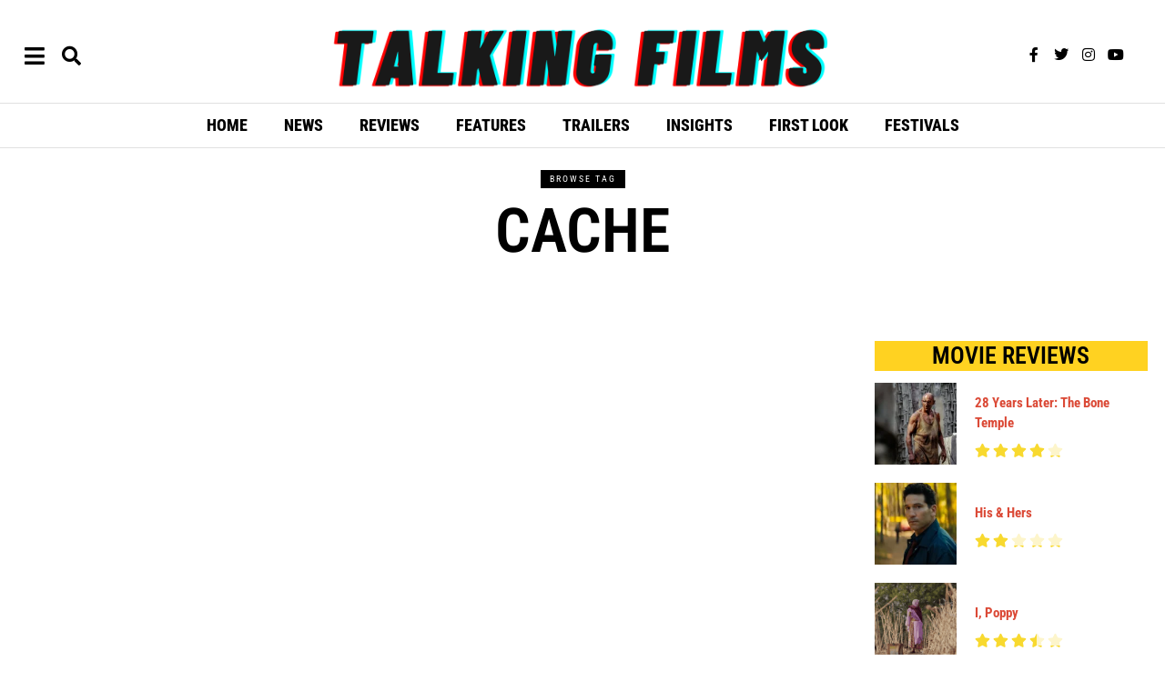

--- FILE ---
content_type: text/html; charset=UTF-8
request_url: https://talkingfilms.net/tag/cache/
body_size: 32339
content:
<!DOCTYPE html>
<html lang="en-US" class="no-js">
<head>
	<meta charset="UTF-8">
	<meta name="viewport" content="width=device-width, initial-scale=1.0">
	<link rel="profile" href="http://gmpg.org/xfn/11">
    
	<!--[if lt IE 9]>
	<script src="https://talkingfilms.net/wp-content/themes/fox/v55/js/html5.js"></script>
	<![endif]-->
    
    <script>(function(html){html.className = html.className.replace(/\bno-js\b/,'js')})(document.documentElement);</script>
<meta name='robots' content='index, follow, max-image-preview:large, max-snippet:-1, max-video-preview:-1' />
	<style>img:is([sizes="auto" i], [sizes^="auto," i]) { contain-intrinsic-size: 3000px 1500px }</style>
	
	<!-- This site is optimized with the Yoast SEO plugin v26.7 - https://yoast.com/wordpress/plugins/seo/ -->
	<title>Cache Archives | Talking Films</title>
	<link rel="canonical" href="https://talkingfilms.net/tag/cache/" />
	<meta property="og:locale" content="en_US" />
	<meta property="og:type" content="article" />
	<meta property="og:title" content="Cache Archives | Talking Films" />
	<meta property="og:url" content="https://talkingfilms.net/tag/cache/" />
	<meta property="og:site_name" content="Talking Films" />
	<meta name="twitter:card" content="summary_large_image" />
	<meta name="twitter:site" content="@talkingfilms" />
	<script type="application/ld+json" class="yoast-schema-graph">{"@context":"https://schema.org","@graph":[{"@type":"CollectionPage","@id":"https://talkingfilms.net/tag/cache/","url":"https://talkingfilms.net/tag/cache/","name":"Cache Archives | Talking Films","isPartOf":{"@id":"https://talkingfilms.net/#website"},"breadcrumb":{"@id":"https://talkingfilms.net/tag/cache/#breadcrumb"},"inLanguage":"en-US"},{"@type":"BreadcrumbList","@id":"https://talkingfilms.net/tag/cache/#breadcrumb","itemListElement":[{"@type":"ListItem","position":1,"name":"Home","item":"https://talkingfilms.net/"},{"@type":"ListItem","position":2,"name":"Cache"}]},{"@type":"WebSite","@id":"https://talkingfilms.net/#website","url":"https://talkingfilms.net/","name":"Talking Films","description":"Live the Movie Experience","publisher":{"@id":"https://talkingfilms.net/#organization"},"potentialAction":[{"@type":"SearchAction","target":{"@type":"EntryPoint","urlTemplate":"https://talkingfilms.net/?s={search_term_string}"},"query-input":{"@type":"PropertyValueSpecification","valueRequired":true,"valueName":"search_term_string"}}],"inLanguage":"en-US"},{"@type":"Organization","@id":"https://talkingfilms.net/#organization","name":"Talking Films","url":"https://talkingfilms.net/","logo":{"@type":"ImageObject","inLanguage":"en-US","@id":"https://talkingfilms.net/#/schema/logo/image/","url":"https://talkingfilms.net/wp-content/uploads/2023/08/cropped-361615430_104131552767681_1691508693155010398_n.jpg","contentUrl":"https://talkingfilms.net/wp-content/uploads/2023/08/cropped-361615430_104131552767681_1691508693155010398_n.jpg","width":512,"height":512,"caption":"Talking Films"},"image":{"@id":"https://talkingfilms.net/#/schema/logo/image/"},"sameAs":["https://facebook.com/talkingfilms","https://x.com/talkingfilms"]}]}</script>
	<!-- / Yoast SEO plugin. -->


<link rel='dns-prefetch' href='//fonts.googleapis.com' />
<link href='https://fonts.gstatic.com' crossorigin rel='preconnect' />
<link rel="alternate" type="application/rss+xml" title="Talking Films &raquo; Feed" href="https://talkingfilms.net/feed/" />
<link rel="alternate" type="application/rss+xml" title="Talking Films &raquo; Comments Feed" href="https://talkingfilms.net/comments/feed/" />
<link rel="alternate" type="application/rss+xml" title="Talking Films &raquo; Cache Tag Feed" href="https://talkingfilms.net/tag/cache/feed/" />
<script>
window._wpemojiSettings = {"baseUrl":"https:\/\/s.w.org\/images\/core\/emoji\/16.0.1\/72x72\/","ext":".png","svgUrl":"https:\/\/s.w.org\/images\/core\/emoji\/16.0.1\/svg\/","svgExt":".svg","source":{"wpemoji":"https:\/\/talkingfilms.net\/wp-includes\/js\/wp-emoji.js?ver=6.8.3","twemoji":"https:\/\/talkingfilms.net\/wp-includes\/js\/twemoji.js?ver=6.8.3"}};
/**
 * @output wp-includes/js/wp-emoji-loader.js
 */

/**
 * Emoji Settings as exported in PHP via _print_emoji_detection_script().
 * @typedef WPEmojiSettings
 * @type {object}
 * @property {?object} source
 * @property {?string} source.concatemoji
 * @property {?string} source.twemoji
 * @property {?string} source.wpemoji
 * @property {?boolean} DOMReady
 * @property {?Function} readyCallback
 */

/**
 * Support tests.
 * @typedef SupportTests
 * @type {object}
 * @property {?boolean} flag
 * @property {?boolean} emoji
 */

/**
 * IIFE to detect emoji support and load Twemoji if needed.
 *
 * @param {Window} window
 * @param {Document} document
 * @param {WPEmojiSettings} settings
 */
( function wpEmojiLoader( window, document, settings ) {
	if ( typeof Promise === 'undefined' ) {
		return;
	}

	var sessionStorageKey = 'wpEmojiSettingsSupports';
	var tests = [ 'flag', 'emoji' ];

	/**
	 * Checks whether the browser supports offloading to a Worker.
	 *
	 * @since 6.3.0
	 *
	 * @private
	 *
	 * @returns {boolean}
	 */
	function supportsWorkerOffloading() {
		return (
			typeof Worker !== 'undefined' &&
			typeof OffscreenCanvas !== 'undefined' &&
			typeof URL !== 'undefined' &&
			URL.createObjectURL &&
			typeof Blob !== 'undefined'
		);
	}

	/**
	 * @typedef SessionSupportTests
	 * @type {object}
	 * @property {number} timestamp
	 * @property {SupportTests} supportTests
	 */

	/**
	 * Get support tests from session.
	 *
	 * @since 6.3.0
	 *
	 * @private
	 *
	 * @returns {?SupportTests} Support tests, or null if not set or older than 1 week.
	 */
	function getSessionSupportTests() {
		try {
			/** @type {SessionSupportTests} */
			var item = JSON.parse(
				sessionStorage.getItem( sessionStorageKey )
			);
			if (
				typeof item === 'object' &&
				typeof item.timestamp === 'number' &&
				new Date().valueOf() < item.timestamp + 604800 && // Note: Number is a week in seconds.
				typeof item.supportTests === 'object'
			) {
				return item.supportTests;
			}
		} catch ( e ) {}
		return null;
	}

	/**
	 * Persist the supports in session storage.
	 *
	 * @since 6.3.0
	 *
	 * @private
	 *
	 * @param {SupportTests} supportTests Support tests.
	 */
	function setSessionSupportTests( supportTests ) {
		try {
			/** @type {SessionSupportTests} */
			var item = {
				supportTests: supportTests,
				timestamp: new Date().valueOf()
			};

			sessionStorage.setItem(
				sessionStorageKey,
				JSON.stringify( item )
			);
		} catch ( e ) {}
	}

	/**
	 * Checks if two sets of Emoji characters render the same visually.
	 *
	 * This is used to determine if the browser is rendering an emoji with multiple data points
	 * correctly. set1 is the emoji in the correct form, using a zero-width joiner. set2 is the emoji
	 * in the incorrect form, using a zero-width space. If the two sets render the same, then the browser
	 * does not support the emoji correctly.
	 *
	 * This function may be serialized to run in a Worker. Therefore, it cannot refer to variables from the containing
	 * scope. Everything must be passed by parameters.
	 *
	 * @since 4.9.0
	 *
	 * @private
	 *
	 * @param {CanvasRenderingContext2D} context 2D Context.
	 * @param {string} set1 Set of Emoji to test.
	 * @param {string} set2 Set of Emoji to test.
	 *
	 * @return {boolean} True if the two sets render the same.
	 */
	function emojiSetsRenderIdentically( context, set1, set2 ) {
		// Cleanup from previous test.
		context.clearRect( 0, 0, context.canvas.width, context.canvas.height );
		context.fillText( set1, 0, 0 );
		var rendered1 = new Uint32Array(
			context.getImageData(
				0,
				0,
				context.canvas.width,
				context.canvas.height
			).data
		);

		// Cleanup from previous test.
		context.clearRect( 0, 0, context.canvas.width, context.canvas.height );
		context.fillText( set2, 0, 0 );
		var rendered2 = new Uint32Array(
			context.getImageData(
				0,
				0,
				context.canvas.width,
				context.canvas.height
			).data
		);

		return rendered1.every( function ( rendered2Data, index ) {
			return rendered2Data === rendered2[ index ];
		} );
	}

	/**
	 * Checks if the center point of a single emoji is empty.
	 *
	 * This is used to determine if the browser is rendering an emoji with a single data point
	 * correctly. The center point of an incorrectly rendered emoji will be empty. A correctly
	 * rendered emoji will have a non-zero value at the center point.
	 *
	 * This function may be serialized to run in a Worker. Therefore, it cannot refer to variables from the containing
	 * scope. Everything must be passed by parameters.
	 *
	 * @since 6.8.2
	 *
	 * @private
	 *
	 * @param {CanvasRenderingContext2D} context 2D Context.
	 * @param {string} emoji Emoji to test.
	 *
	 * @return {boolean} True if the center point is empty.
	 */
	function emojiRendersEmptyCenterPoint( context, emoji ) {
		// Cleanup from previous test.
		context.clearRect( 0, 0, context.canvas.width, context.canvas.height );
		context.fillText( emoji, 0, 0 );

		// Test if the center point (16, 16) is empty (0,0,0,0).
		var centerPoint = context.getImageData(16, 16, 1, 1);
		for ( var i = 0; i < centerPoint.data.length; i++ ) {
			if ( centerPoint.data[ i ] !== 0 ) {
				// Stop checking the moment it's known not to be empty.
				return false;
			}
		}

		return true;
	}

	/**
	 * Determines if the browser properly renders Emoji that Twemoji can supplement.
	 *
	 * This function may be serialized to run in a Worker. Therefore, it cannot refer to variables from the containing
	 * scope. Everything must be passed by parameters.
	 *
	 * @since 4.2.0
	 *
	 * @private
	 *
	 * @param {CanvasRenderingContext2D} context 2D Context.
	 * @param {string} type Whether to test for support of "flag" or "emoji".
	 * @param {Function} emojiSetsRenderIdentically Reference to emojiSetsRenderIdentically function, needed due to minification.
	 * @param {Function} emojiRendersEmptyCenterPoint Reference to emojiRendersEmptyCenterPoint function, needed due to minification.
	 *
	 * @return {boolean} True if the browser can render emoji, false if it cannot.
	 */
	function browserSupportsEmoji( context, type, emojiSetsRenderIdentically, emojiRendersEmptyCenterPoint ) {
		var isIdentical;

		switch ( type ) {
			case 'flag':
				/*
				 * Test for Transgender flag compatibility. Added in Unicode 13.
				 *
				 * To test for support, we try to render it, and compare the rendering to how it would look if
				 * the browser doesn't render it correctly (white flag emoji + transgender symbol).
				 */
				isIdentical = emojiSetsRenderIdentically(
					context,
					'\uD83C\uDFF3\uFE0F\u200D\u26A7\uFE0F', // as a zero-width joiner sequence
					'\uD83C\uDFF3\uFE0F\u200B\u26A7\uFE0F' // separated by a zero-width space
				);

				if ( isIdentical ) {
					return false;
				}

				/*
				 * Test for Sark flag compatibility. This is the least supported of the letter locale flags,
				 * so gives us an easy test for full support.
				 *
				 * To test for support, we try to render it, and compare the rendering to how it would look if
				 * the browser doesn't render it correctly ([C] + [Q]).
				 */
				isIdentical = emojiSetsRenderIdentically(
					context,
					'\uD83C\uDDE8\uD83C\uDDF6', // as the sequence of two code points
					'\uD83C\uDDE8\u200B\uD83C\uDDF6' // as the two code points separated by a zero-width space
				);

				if ( isIdentical ) {
					return false;
				}

				/*
				 * Test for English flag compatibility. England is a country in the United Kingdom, it
				 * does not have a two letter locale code but rather a five letter sub-division code.
				 *
				 * To test for support, we try to render it, and compare the rendering to how it would look if
				 * the browser doesn't render it correctly (black flag emoji + [G] + [B] + [E] + [N] + [G]).
				 */
				isIdentical = emojiSetsRenderIdentically(
					context,
					// as the flag sequence
					'\uD83C\uDFF4\uDB40\uDC67\uDB40\uDC62\uDB40\uDC65\uDB40\uDC6E\uDB40\uDC67\uDB40\uDC7F',
					// with each code point separated by a zero-width space
					'\uD83C\uDFF4\u200B\uDB40\uDC67\u200B\uDB40\uDC62\u200B\uDB40\uDC65\u200B\uDB40\uDC6E\u200B\uDB40\uDC67\u200B\uDB40\uDC7F'
				);

				return ! isIdentical;
			case 'emoji':
				/*
				 * Does Emoji 16.0 cause the browser to go splat?
				 *
				 * To test for Emoji 16.0 support, try to render a new emoji: Splatter.
				 *
				 * The splatter emoji is a single code point emoji. Testing for browser support
				 * required testing the center point of the emoji to see if it is empty.
				 *
				 * 0xD83E 0xDEDF (\uD83E\uDEDF) == 🫟 Splatter.
				 *
				 * When updating this test, please ensure that the emoji is either a single code point
				 * or switch to using the emojiSetsRenderIdentically function and testing with a zero-width
				 * joiner vs a zero-width space.
				 */
				var notSupported = emojiRendersEmptyCenterPoint( context, '\uD83E\uDEDF' );
				return ! notSupported;
		}

		return false;
	}

	/**
	 * Checks emoji support tests.
	 *
	 * This function may be serialized to run in a Worker. Therefore, it cannot refer to variables from the containing
	 * scope. Everything must be passed by parameters.
	 *
	 * @since 6.3.0
	 *
	 * @private
	 *
	 * @param {string[]} tests Tests.
	 * @param {Function} browserSupportsEmoji Reference to browserSupportsEmoji function, needed due to minification.
	 * @param {Function} emojiSetsRenderIdentically Reference to emojiSetsRenderIdentically function, needed due to minification.
	 * @param {Function} emojiRendersEmptyCenterPoint Reference to emojiRendersEmptyCenterPoint function, needed due to minification.
	 *
	 * @return {SupportTests} Support tests.
	 */
	function testEmojiSupports( tests, browserSupportsEmoji, emojiSetsRenderIdentically, emojiRendersEmptyCenterPoint ) {
		var canvas;
		if (
			typeof WorkerGlobalScope !== 'undefined' &&
			self instanceof WorkerGlobalScope
		) {
			canvas = new OffscreenCanvas( 300, 150 ); // Dimensions are default for HTMLCanvasElement.
		} else {
			canvas = document.createElement( 'canvas' );
		}

		var context = canvas.getContext( '2d', { willReadFrequently: true } );

		/*
		 * Chrome on OS X added native emoji rendering in M41. Unfortunately,
		 * it doesn't work when the font is bolder than 500 weight. So, we
		 * check for bold rendering support to avoid invisible emoji in Chrome.
		 */
		context.textBaseline = 'top';
		context.font = '600 32px Arial';

		var supports = {};
		tests.forEach( function ( test ) {
			supports[ test ] = browserSupportsEmoji( context, test, emojiSetsRenderIdentically, emojiRendersEmptyCenterPoint );
		} );
		return supports;
	}

	/**
	 * Adds a script to the head of the document.
	 *
	 * @ignore
	 *
	 * @since 4.2.0
	 *
	 * @param {string} src The url where the script is located.
	 *
	 * @return {void}
	 */
	function addScript( src ) {
		var script = document.createElement( 'script' );
		script.src = src;
		script.defer = true;
		document.head.appendChild( script );
	}

	settings.supports = {
		everything: true,
		everythingExceptFlag: true
	};

	// Create a promise for DOMContentLoaded since the worker logic may finish after the event has fired.
	var domReadyPromise = new Promise( function ( resolve ) {
		document.addEventListener( 'DOMContentLoaded', resolve, {
			once: true
		} );
	} );

	// Obtain the emoji support from the browser, asynchronously when possible.
	new Promise( function ( resolve ) {
		var supportTests = getSessionSupportTests();
		if ( supportTests ) {
			resolve( supportTests );
			return;
		}

		if ( supportsWorkerOffloading() ) {
			try {
				// Note that the functions are being passed as arguments due to minification.
				var workerScript =
					'postMessage(' +
					testEmojiSupports.toString() +
					'(' +
					[
						JSON.stringify( tests ),
						browserSupportsEmoji.toString(),
						emojiSetsRenderIdentically.toString(),
						emojiRendersEmptyCenterPoint.toString()
					].join( ',' ) +
					'));';
				var blob = new Blob( [ workerScript ], {
					type: 'text/javascript'
				} );
				var worker = new Worker( URL.createObjectURL( blob ), { name: 'wpTestEmojiSupports' } );
				worker.onmessage = function ( event ) {
					supportTests = event.data;
					setSessionSupportTests( supportTests );
					worker.terminate();
					resolve( supportTests );
				};
				return;
			} catch ( e ) {}
		}

		supportTests = testEmojiSupports( tests, browserSupportsEmoji, emojiSetsRenderIdentically, emojiRendersEmptyCenterPoint );
		setSessionSupportTests( supportTests );
		resolve( supportTests );
	} )
		// Once the browser emoji support has been obtained from the session, finalize the settings.
		.then( function ( supportTests ) {
			/*
			 * Tests the browser support for flag emojis and other emojis, and adjusts the
			 * support settings accordingly.
			 */
			for ( var test in supportTests ) {
				settings.supports[ test ] = supportTests[ test ];

				settings.supports.everything =
					settings.supports.everything && settings.supports[ test ];

				if ( 'flag' !== test ) {
					settings.supports.everythingExceptFlag =
						settings.supports.everythingExceptFlag &&
						settings.supports[ test ];
				}
			}

			settings.supports.everythingExceptFlag =
				settings.supports.everythingExceptFlag &&
				! settings.supports.flag;

			// Sets DOMReady to false and assigns a ready function to settings.
			settings.DOMReady = false;
			settings.readyCallback = function () {
				settings.DOMReady = true;
			};
		} )
		.then( function () {
			return domReadyPromise;
		} )
		.then( function () {
			// When the browser can not render everything we need to load a polyfill.
			if ( ! settings.supports.everything ) {
				settings.readyCallback();

				var src = settings.source || {};

				if ( src.concatemoji ) {
					addScript( src.concatemoji );
				} else if ( src.wpemoji && src.twemoji ) {
					addScript( src.twemoji );
					addScript( src.wpemoji );
				}
			}
		} );
} )( window, document, window._wpemojiSettings );
</script>
<link rel='stylesheet' id='elementor-frontend-css' href='https://talkingfilms.net/wp-content/plugins/elementor/assets/css/frontend.css?ver=3.34.1' media='all' />
<link rel='stylesheet' id='swiper-css' href='https://talkingfilms.net/wp-content/plugins/elementor/assets/lib/swiper/v8/css/swiper.css?ver=8.4.5' media='all' />
<link rel='stylesheet' id='fox-elementor-css' href='https://talkingfilms.net/wp-content/plugins/fox-framework/css/framework.css?ver=2.2.0.2' media='all' />
<style id='wp-emoji-styles-inline-css'>

	img.wp-smiley, img.emoji {
		display: inline !important;
		border: none !important;
		box-shadow: none !important;
		height: 1em !important;
		width: 1em !important;
		margin: 0 0.07em !important;
		vertical-align: -0.1em !important;
		background: none !important;
		padding: 0 !important;
	}
</style>
<link rel='stylesheet' id='wp-block-library-css' href='https://talkingfilms.net/wp-includes/css/dist/block-library/style.css?ver=6.8.3' media='all' />
<style id='classic-theme-styles-inline-css'>
/**
 * These rules are needed for backwards compatibility.
 * They should match the button element rules in the base theme.json file.
 */
.wp-block-button__link {
	color: #ffffff;
	background-color: #32373c;
	border-radius: 9999px; /* 100% causes an oval, but any explicit but really high value retains the pill shape. */

	/* This needs a low specificity so it won't override the rules from the button element if defined in theme.json. */
	box-shadow: none;
	text-decoration: none;

	/* The extra 2px are added to size solids the same as the outline versions.*/
	padding: calc(0.667em + 2px) calc(1.333em + 2px);

	font-size: 1.125em;
}

.wp-block-file__button {
	background: #32373c;
	color: #ffffff;
	text-decoration: none;
}

</style>
<style id='global-styles-inline-css'>
:root{--wp--preset--aspect-ratio--square: 1;--wp--preset--aspect-ratio--4-3: 4/3;--wp--preset--aspect-ratio--3-4: 3/4;--wp--preset--aspect-ratio--3-2: 3/2;--wp--preset--aspect-ratio--2-3: 2/3;--wp--preset--aspect-ratio--16-9: 16/9;--wp--preset--aspect-ratio--9-16: 9/16;--wp--preset--color--black: #000000;--wp--preset--color--cyan-bluish-gray: #abb8c3;--wp--preset--color--white: #ffffff;--wp--preset--color--pale-pink: #f78da7;--wp--preset--color--vivid-red: #cf2e2e;--wp--preset--color--luminous-vivid-orange: #ff6900;--wp--preset--color--luminous-vivid-amber: #fcb900;--wp--preset--color--light-green-cyan: #7bdcb5;--wp--preset--color--vivid-green-cyan: #00d084;--wp--preset--color--pale-cyan-blue: #8ed1fc;--wp--preset--color--vivid-cyan-blue: #0693e3;--wp--preset--color--vivid-purple: #9b51e0;--wp--preset--gradient--vivid-cyan-blue-to-vivid-purple: linear-gradient(135deg,rgba(6,147,227,1) 0%,rgb(155,81,224) 100%);--wp--preset--gradient--light-green-cyan-to-vivid-green-cyan: linear-gradient(135deg,rgb(122,220,180) 0%,rgb(0,208,130) 100%);--wp--preset--gradient--luminous-vivid-amber-to-luminous-vivid-orange: linear-gradient(135deg,rgba(252,185,0,1) 0%,rgba(255,105,0,1) 100%);--wp--preset--gradient--luminous-vivid-orange-to-vivid-red: linear-gradient(135deg,rgba(255,105,0,1) 0%,rgb(207,46,46) 100%);--wp--preset--gradient--very-light-gray-to-cyan-bluish-gray: linear-gradient(135deg,rgb(238,238,238) 0%,rgb(169,184,195) 100%);--wp--preset--gradient--cool-to-warm-spectrum: linear-gradient(135deg,rgb(74,234,220) 0%,rgb(151,120,209) 20%,rgb(207,42,186) 40%,rgb(238,44,130) 60%,rgb(251,105,98) 80%,rgb(254,248,76) 100%);--wp--preset--gradient--blush-light-purple: linear-gradient(135deg,rgb(255,206,236) 0%,rgb(152,150,240) 100%);--wp--preset--gradient--blush-bordeaux: linear-gradient(135deg,rgb(254,205,165) 0%,rgb(254,45,45) 50%,rgb(107,0,62) 100%);--wp--preset--gradient--luminous-dusk: linear-gradient(135deg,rgb(255,203,112) 0%,rgb(199,81,192) 50%,rgb(65,88,208) 100%);--wp--preset--gradient--pale-ocean: linear-gradient(135deg,rgb(255,245,203) 0%,rgb(182,227,212) 50%,rgb(51,167,181) 100%);--wp--preset--gradient--electric-grass: linear-gradient(135deg,rgb(202,248,128) 0%,rgb(113,206,126) 100%);--wp--preset--gradient--midnight: linear-gradient(135deg,rgb(2,3,129) 0%,rgb(40,116,252) 100%);--wp--preset--font-size--small: 13px;--wp--preset--font-size--medium: 20px;--wp--preset--font-size--large: 36px;--wp--preset--font-size--x-large: 42px;--wp--preset--spacing--20: 0.44rem;--wp--preset--spacing--30: 0.67rem;--wp--preset--spacing--40: 1rem;--wp--preset--spacing--50: 1.5rem;--wp--preset--spacing--60: 2.25rem;--wp--preset--spacing--70: 3.38rem;--wp--preset--spacing--80: 5.06rem;--wp--preset--shadow--natural: 6px 6px 9px rgba(0, 0, 0, 0.2);--wp--preset--shadow--deep: 12px 12px 50px rgba(0, 0, 0, 0.4);--wp--preset--shadow--sharp: 6px 6px 0px rgba(0, 0, 0, 0.2);--wp--preset--shadow--outlined: 6px 6px 0px -3px rgba(255, 255, 255, 1), 6px 6px rgba(0, 0, 0, 1);--wp--preset--shadow--crisp: 6px 6px 0px rgba(0, 0, 0, 1);}:where(.is-layout-flex){gap: 0.5em;}:where(.is-layout-grid){gap: 0.5em;}body .is-layout-flex{display: flex;}.is-layout-flex{flex-wrap: wrap;align-items: center;}.is-layout-flex > :is(*, div){margin: 0;}body .is-layout-grid{display: grid;}.is-layout-grid > :is(*, div){margin: 0;}:where(.wp-block-columns.is-layout-flex){gap: 2em;}:where(.wp-block-columns.is-layout-grid){gap: 2em;}:where(.wp-block-post-template.is-layout-flex){gap: 1.25em;}:where(.wp-block-post-template.is-layout-grid){gap: 1.25em;}.has-black-color{color: var(--wp--preset--color--black) !important;}.has-cyan-bluish-gray-color{color: var(--wp--preset--color--cyan-bluish-gray) !important;}.has-white-color{color: var(--wp--preset--color--white) !important;}.has-pale-pink-color{color: var(--wp--preset--color--pale-pink) !important;}.has-vivid-red-color{color: var(--wp--preset--color--vivid-red) !important;}.has-luminous-vivid-orange-color{color: var(--wp--preset--color--luminous-vivid-orange) !important;}.has-luminous-vivid-amber-color{color: var(--wp--preset--color--luminous-vivid-amber) !important;}.has-light-green-cyan-color{color: var(--wp--preset--color--light-green-cyan) !important;}.has-vivid-green-cyan-color{color: var(--wp--preset--color--vivid-green-cyan) !important;}.has-pale-cyan-blue-color{color: var(--wp--preset--color--pale-cyan-blue) !important;}.has-vivid-cyan-blue-color{color: var(--wp--preset--color--vivid-cyan-blue) !important;}.has-vivid-purple-color{color: var(--wp--preset--color--vivid-purple) !important;}.has-black-background-color{background-color: var(--wp--preset--color--black) !important;}.has-cyan-bluish-gray-background-color{background-color: var(--wp--preset--color--cyan-bluish-gray) !important;}.has-white-background-color{background-color: var(--wp--preset--color--white) !important;}.has-pale-pink-background-color{background-color: var(--wp--preset--color--pale-pink) !important;}.has-vivid-red-background-color{background-color: var(--wp--preset--color--vivid-red) !important;}.has-luminous-vivid-orange-background-color{background-color: var(--wp--preset--color--luminous-vivid-orange) !important;}.has-luminous-vivid-amber-background-color{background-color: var(--wp--preset--color--luminous-vivid-amber) !important;}.has-light-green-cyan-background-color{background-color: var(--wp--preset--color--light-green-cyan) !important;}.has-vivid-green-cyan-background-color{background-color: var(--wp--preset--color--vivid-green-cyan) !important;}.has-pale-cyan-blue-background-color{background-color: var(--wp--preset--color--pale-cyan-blue) !important;}.has-vivid-cyan-blue-background-color{background-color: var(--wp--preset--color--vivid-cyan-blue) !important;}.has-vivid-purple-background-color{background-color: var(--wp--preset--color--vivid-purple) !important;}.has-black-border-color{border-color: var(--wp--preset--color--black) !important;}.has-cyan-bluish-gray-border-color{border-color: var(--wp--preset--color--cyan-bluish-gray) !important;}.has-white-border-color{border-color: var(--wp--preset--color--white) !important;}.has-pale-pink-border-color{border-color: var(--wp--preset--color--pale-pink) !important;}.has-vivid-red-border-color{border-color: var(--wp--preset--color--vivid-red) !important;}.has-luminous-vivid-orange-border-color{border-color: var(--wp--preset--color--luminous-vivid-orange) !important;}.has-luminous-vivid-amber-border-color{border-color: var(--wp--preset--color--luminous-vivid-amber) !important;}.has-light-green-cyan-border-color{border-color: var(--wp--preset--color--light-green-cyan) !important;}.has-vivid-green-cyan-border-color{border-color: var(--wp--preset--color--vivid-green-cyan) !important;}.has-pale-cyan-blue-border-color{border-color: var(--wp--preset--color--pale-cyan-blue) !important;}.has-vivid-cyan-blue-border-color{border-color: var(--wp--preset--color--vivid-cyan-blue) !important;}.has-vivid-purple-border-color{border-color: var(--wp--preset--color--vivid-purple) !important;}.has-vivid-cyan-blue-to-vivid-purple-gradient-background{background: var(--wp--preset--gradient--vivid-cyan-blue-to-vivid-purple) !important;}.has-light-green-cyan-to-vivid-green-cyan-gradient-background{background: var(--wp--preset--gradient--light-green-cyan-to-vivid-green-cyan) !important;}.has-luminous-vivid-amber-to-luminous-vivid-orange-gradient-background{background: var(--wp--preset--gradient--luminous-vivid-amber-to-luminous-vivid-orange) !important;}.has-luminous-vivid-orange-to-vivid-red-gradient-background{background: var(--wp--preset--gradient--luminous-vivid-orange-to-vivid-red) !important;}.has-very-light-gray-to-cyan-bluish-gray-gradient-background{background: var(--wp--preset--gradient--very-light-gray-to-cyan-bluish-gray) !important;}.has-cool-to-warm-spectrum-gradient-background{background: var(--wp--preset--gradient--cool-to-warm-spectrum) !important;}.has-blush-light-purple-gradient-background{background: var(--wp--preset--gradient--blush-light-purple) !important;}.has-blush-bordeaux-gradient-background{background: var(--wp--preset--gradient--blush-bordeaux) !important;}.has-luminous-dusk-gradient-background{background: var(--wp--preset--gradient--luminous-dusk) !important;}.has-pale-ocean-gradient-background{background: var(--wp--preset--gradient--pale-ocean) !important;}.has-electric-grass-gradient-background{background: var(--wp--preset--gradient--electric-grass) !important;}.has-midnight-gradient-background{background: var(--wp--preset--gradient--midnight) !important;}.has-small-font-size{font-size: var(--wp--preset--font-size--small) !important;}.has-medium-font-size{font-size: var(--wp--preset--font-size--medium) !important;}.has-large-font-size{font-size: var(--wp--preset--font-size--large) !important;}.has-x-large-font-size{font-size: var(--wp--preset--font-size--x-large) !important;}
:where(.wp-block-post-template.is-layout-flex){gap: 1.25em;}:where(.wp-block-post-template.is-layout-grid){gap: 1.25em;}
:where(.wp-block-columns.is-layout-flex){gap: 2em;}:where(.wp-block-columns.is-layout-grid){gap: 2em;}
:root :where(.wp-block-pullquote){font-size: 1.5em;line-height: 1.6;}
</style>
<link rel='stylesheet' id='contact-form-7-css' href='https://talkingfilms.net/wp-content/plugins/contact-form-7/includes/css/styles.css?ver=6.1.4' media='all' />
<link rel='stylesheet' id='elementor-icons-css' href='https://talkingfilms.net/wp-content/plugins/elementor/assets/lib/eicons/css/elementor-icons.css?ver=5.45.0' media='all' />
<link rel='stylesheet' id='elementor-post-13707-css' href='https://talkingfilms.net/wp-content/uploads/elementor/css/post-13707.css?ver=1768413720' media='all' />
<link rel='stylesheet' id='elementor-post-13804-css' href='https://talkingfilms.net/wp-content/uploads/elementor/css/post-13804.css?ver=1768413720' media='all' />
<link rel='stylesheet' id='elementor-post-13878-css' href='https://talkingfilms.net/wp-content/uploads/elementor/css/post-13878.css?ver=1768413720' media='all' />
<link rel='stylesheet' id='elementor-post-13813-css' href='https://talkingfilms.net/wp-content/uploads/elementor/css/post-13813.css?ver=1768413720' media='all' />
<link rel='stylesheet' id='elementor-post-13859-css' href='https://talkingfilms.net/wp-content/uploads/elementor/css/post-13859.css?ver=1768413720' media='all' />
<link rel='stylesheet' id='gn-frontend-gnfollow-style-css' href='https://talkingfilms.net/wp-content/plugins/gn-publisher/assets/css/gn-frontend-gnfollow.css?ver=1.5.26' media='all' />
<link rel='stylesheet' id='lets-review-api-css' href='https://talkingfilms.net/wp-content/plugins/lets-review/assets/css/style-api.min.css?ver=3.3.5' media='all' />
<link rel='stylesheet' id='wi-fonts-css' href='https://fonts.googleapis.com/css?family=Roboto+Condensed%3A400%2C400italic%2C700%7CPoppins%3A400&#038;display=auto&#038;ver=5.5.4.6' media='all' />
<link rel='stylesheet' id='style-css' href='https://talkingfilms.net/wp-content/themes/fox/style.min.css?ver=5.5.4.6' media='all' />
<style id='style-inline-css'>
.share-style-custom a{width:40px}.fox-share.color-custom a{color:#0a0a0a}.fox-share.background-custom a{background-color:#e2e2e2}.review-item.overall .review-score{color:#ffffff}.review-text{color:#ff0202;background-color:#01aa0a}a{color:#db4a37}.widget-title{color:#000000;background-color:#ffd221;text-align:center}.wp-caption-text, .post-thumbnail-standard figcaption, .wp-block-image figcaption, .blocks-gallery-caption{color:#828282;text-align:center}.post-item-title a:hover{text-decoration:none}.post-item-meta{color:#a5a5a5}.post-item-meta a{color:#5b5b5b}.post-item-meta a:hover{color:#dd3333}.standalone-categories a{color:#ffffff}.categories-solid a{background-color:#f9b300}body .elementor-section.elementor-section-boxed>.elementor-container{max-width:1320px}@media (min-width: 1200px) {.container,.cool-thumbnail-size-big .post-thumbnail{width:1280px}body.layout-boxed .wi-wrapper{width:1340px}}@media (min-width:1024px) {.secondary, .section-secondary{width:300px}.has-sidebar .primary, .section-has-sidebar .section-primary, .section-sep{width:calc(100% - 300px)}}body,.font-body,.post-item-subtitle,body.single:not(.elementor-page) .entry-content,body.page:not(.elementor-page) .entry-content,.fox-input,input[type="color"],input[type="date"],input[type="datetime"],input[type="datetime-local"],input[type="email"],input[type="month"],input[type="number"],input[type="password"],input[type="search"],input[type="tel"],input[type="text"],input[type="time"],input[type="url"],input[type="week"],input:not([type]),textarea,blockquote,.wi-dropcap,.enable-dropcap .dropcap-content > p:first-of-type:first-letter,p.has-drop-cap:not(:focus):first-letter,.footer-copyright{font-family:"Georgia",serif}.font-heading,h1,h2,h3,h4,h5,h6,.wp-block-quote.is-large cite,.wp-block-quote.is-style-large cite,.fox-btn,button,input[type="button"],input[type="reset"],input[type="submit"],.fox-term-list,.wp-block-cover-text,.title-label,.thumbnail-view,.post-item-meta,.standalone-categories,.readmore,a.more-link,.post-big a.more-link,.style--slider-navtext .flex-direction-nav a,.min-logo-text,.page-links-container,.authorbox-nav,.post-navigation .post-title,.review-criterion,.review-score,.review-text,.commentlist .fn,.reply a,.widget_archive,.widget_nav_menu,.widget_meta,.widget_recent_entries,.widget_categories,.widget_product_categories,.widget_rss > ul a.rsswidget,.widget_rss > ul > li > cite,.widget_recent_comments,#backtotop,.view-count,.tagcloud,.woocommerce span.onsale,.woocommerce ul.products li.product .onsale,.woocommerce #respond input#submit,.woocommerce a.button,.woocommerce button.button,.woocommerce input.button,.woocommerce a.added_to_cart,.woocommerce nav.woocommerce-pagination ul,.woocommerce div.product p.price,.woocommerce div.product span.price,.woocommerce div.product .woocommerce-tabs ul.tabs li a,.woocommerce #reviews #comments ol.commentlist li .comment-text p.meta,.woocommerce table.shop_table th,.woocommerce table.shop_table td.product-name a,.fox-logo,.mobile-logo-text,.slogan,.post-item-title,.archive-title,.single .post-item-title.post-title,.page-title,.single-heading,.widget-title,.section-heading h2,.fox-heading .heading-title-main,.article-big .readmore{font-family:"Roboto Condensed",sans-serif}.wi-mainnav ul.menu > li > a,.footer-bottom .widget_nav_menu,#footernav,.offcanvas-nav,.wi-mainnav ul.menu ul,.header-builder .widget_nav_menu  ul.menu ul,.footer-bottom .widget_nav_menu a,#footernav a{font-family:"Helvetica Neue",sans-serif}.wp-caption-text,.post-thumbnail-standard figcaption,.wp-block-image figcaption,.blocks-gallery-caption{font-family:"Poppins",sans-serif}.single-header .container{border-color:#1c1c1c;border-style:solid}.widget-title{border-color:#0a0a0a;border-style:solid}body, .font-body{font-size:17px;font-weight:400;font-style:normal;text-transform:none;letter-spacing:0px;line-height:1.8}h2, h1, h3, h4, h5, h6{font-weight:700;text-transform:none;line-height:1.3}h2{font-size:2.0625em;font-style:normal}h3{font-size:1.625em;font-style:normal}h4{font-size:1.25em;font-style:normal}.fox-logo, .min-logo-text, .mobile-logo-text{font-size:60px;font-weight:400;font-style:normal;text-transform:uppercase;letter-spacing:0px;line-height:1.1}.slogan{font-size:0.8125em;font-weight:400;font-style:normal;text-transform:uppercase;letter-spacing:6px;line-height:1.1}.wi-mainnav ul.menu > li > a, .footer-bottom .widget_nav_menu, #footernav, .offcanvas-nav{font-size:16px;text-transform:none;letter-spacing:0px}.wi-mainnav ul.menu ul, .header-builder .widget_nav_menu  ul.menu ul{font-style:normal}.post-item-title{font-style:normal}.post-item-meta{font-size:13px;font-weight:700;font-style:normal;text-transform:uppercase}.standalone-categories{font-size:14px;font-weight:600;font-style:normal;text-transform:uppercase;line-height:1}.archive-title{font-weight:600;font-style:normal;text-transform:uppercase}.single .post-item-title.post-title, .page-title{font-size:42px;font-weight:800;font-style:normal}.post-item-subtitle{font-size:18px;font-style:normal}body.single:not(.elementor-page) .entry-content, body.page:not(.elementor-page) .entry-content{font-size:18px;font-style:normal}.single-heading{font-size:1.5em;font-weight:500;font-style:normal}.widget-title{font-size:26px;font-weight:600;font-style:normal;text-transform:uppercase}.section-heading h2, .fox-heading .heading-title-main{font-style:normal}.fox-btn, button, input[type="button"], input[type="reset"], input[type="submit"], .article-big .readmore{font-style:normal}.fox-input, input[type="color"], input[type="date"], input[type="datetime"], input[type="datetime-local"], input[type="email"], input[type="month"], input[type="number"], input[type="password"], input[type="search"], input[type="tel"], input[type="text"], input[type="time"], input[type="url"], input[type="week"], input:not([type]), textarea{font-style:normal}blockquote{font-style:normal}.wi-dropcap,.enable-dropcap .dropcap-content > p:first-of-type:first-letter, p.has-drop-cap:not(:focus):first-letter{font-style:normal}.wp-caption-text, .post-thumbnail-standard figcaption, .wp-block-image figcaption, .blocks-gallery-caption{font-size:14px;font-weight:400;font-style:normal}.footer-copyright{font-style:normal}.footer-bottom .widget_nav_menu a, #footernav a{font-size:11px;font-style:normal;text-transform:uppercase;letter-spacing:1px}.offcanvas-nav{font-style:normal}@media only screen and (max-width: 1023px){body, .font-body{font-size:17px}.fox-logo, .min-logo-text, .mobile-logo-text{font-size:40px}}@media only screen and (max-width: 567px){body, .font-body{font-size:17px}.fox-logo, .min-logo-text, .mobile-logo-text{font-size:20px}}
</style>
<link rel='stylesheet' id='lets-review-widget-css' href='https://talkingfilms.net/wp-content/plugins/lets-review/assets/css/style-widget.min.css?ver=3.3.5' media='all' />
<link rel='stylesheet' id='rtrs-app-css' href='https://talkingfilms.net/wp-content/plugins/review-schema/assets/css/app.css?ver=2.2.6' media='all' />
<link rel='stylesheet' id='rtrs-sc-css' href='https://talkingfilms.net/wp-content/uploads/review-schema/sc.css?ver=1705124752' media='all' />
<link rel='stylesheet' id='elementor-gf-local-roboto-css' href='https://talkingfilms.net/wp-content/uploads/elementor/google-fonts/css/roboto.css?ver=1742776941' media='all' />
<link rel='stylesheet' id='elementor-gf-local-robotoslab-css' href='https://talkingfilms.net/wp-content/uploads/elementor/google-fonts/css/robotoslab.css?ver=1742776957' media='all' />
<link rel='stylesheet' id='elementor-gf-local-rampartone-css' href='https://talkingfilms.net/wp-content/uploads/elementor/google-fonts/css/rampartone.css?ver=1742777040' media='all' />
<link rel='stylesheet' id='elementor-gf-local-robotocondensed-css' href='https://talkingfilms.net/wp-content/uploads/elementor/google-fonts/css/robotocondensed.css?ver=1742777002' media='all' />
<link rel='stylesheet' id='elementor-icons-shared-0-css' href='https://talkingfilms.net/wp-content/plugins/elementor/assets/lib/font-awesome/css/fontawesome.css?ver=5.15.3' media='all' />
<link rel='stylesheet' id='elementor-icons-fa-solid-css' href='https://talkingfilms.net/wp-content/plugins/elementor/assets/lib/font-awesome/css/solid.css?ver=5.15.3' media='all' />
<link rel='stylesheet' id='elementor-icons-fa-brands-css' href='https://talkingfilms.net/wp-content/plugins/elementor/assets/lib/font-awesome/css/brands.css?ver=5.15.3' media='all' />
<script src="https://talkingfilms.net/wp-includes/js/jquery/jquery.js?ver=3.7.1" id="jquery-core-js"></script>
<script src="https://talkingfilms.net/wp-includes/js/jquery/jquery-migrate.js?ver=3.4.1" id="jquery-migrate-js"></script>
<link rel="https://api.w.org/" href="https://talkingfilms.net/wp-json/" /><link rel="alternate" title="JSON" type="application/json" href="https://talkingfilms.net/wp-json/wp/v2/tags/399" /><link rel="EditURI" type="application/rsd+xml" title="RSD" href="https://talkingfilms.net/xmlrpc.php?rsd" />
<meta name="generator" content="WordPress 6.8.3" />
<link rel="apple-touch-icon" sizes="180x180" href="/wp-content/uploads/fbrfg/apple-touch-icon.png?v=2">
<link rel="icon" type="image/png" sizes="32x32" href="/wp-content/uploads/fbrfg/favicon-32x32.png?v=2">
<link rel="icon" type="image/png" sizes="16x16" href="/wp-content/uploads/fbrfg/favicon-16x16.png?v=2">
<link rel="manifest" href="/wp-content/uploads/fbrfg/site.webmanifest?v=2">
<link rel="mask-icon" href="/wp-content/uploads/fbrfg/safari-pinned-tab.svg?v=2" color="#5bbad5">
<link rel="shortcut icon" href="/wp-content/uploads/fbrfg/favicon.ico?v=2">
<meta name="msapplication-TileColor" content="#da532c">
<meta name="msapplication-config" content="/wp-content/uploads/fbrfg/browserconfig.xml?v=2">
<meta name="theme-color" content="#ffffff"><meta name="generator" content="Elementor 3.34.1; features: additional_custom_breakpoints; settings: css_print_method-external, google_font-enabled, font_display-swap">
			<style>
				.e-con.e-parent:nth-of-type(n+4):not(.e-lazyloaded):not(.e-no-lazyload),
				.e-con.e-parent:nth-of-type(n+4):not(.e-lazyloaded):not(.e-no-lazyload) * {
					background-image: none !important;
				}
				@media screen and (max-height: 1024px) {
					.e-con.e-parent:nth-of-type(n+3):not(.e-lazyloaded):not(.e-no-lazyload),
					.e-con.e-parent:nth-of-type(n+3):not(.e-lazyloaded):not(.e-no-lazyload) * {
						background-image: none !important;
					}
				}
				@media screen and (max-height: 640px) {
					.e-con.e-parent:nth-of-type(n+2):not(.e-lazyloaded):not(.e-no-lazyload),
					.e-con.e-parent:nth-of-type(n+2):not(.e-lazyloaded):not(.e-no-lazyload) * {
						background-image: none !important;
					}
				}
			</style>
					<style id="wp-custom-css">
			.review-item:not(.overall){display:none;}

#review-heading{display:none;}

.review-score{margin-left:0px; margin-top:30px; margin-bottom:30px;}

.review-item{justify-content:center;}

.thumbnail-score{width:50px;height:40px;line-height:40px;font-size:30px;font-family:Arial, sans-serif; color:#FFC000;}

.standalone-categories > .sep, .standalone-categories > a[href*="features"] {display:none;}

.standalone-categories > .sep, .standalone-categories > a[href*="first-look"] {display:none;}

.standalone-categories > .sep, .standalone-categories > a[href*="festivals"] {display:none;}		</style>
		
<style id="color-preview"></style>

            
</head>

<body class="archive tag tag-cache tag-399 wp-theme-fox has-sidebar sidebar-right masthead-mobile-fixed fox-theme lightmode layout-wide style--dropcap-default dropcap-style-default style--dropcap-font-body style--tag-block-2 style--tag-block style--list-widget-1 style--tagcloud-1 style--blockquote-has-icon style--blockquote-icon-1 style--blockquote-icon-position-above style--single-heading-border_top body-sticky-sidebar elementor-default elementor-kit-13707" itemscope itemtype="https://schema.org/WebPage">
    
        
        
    <div id="wi-all" class="fox-outer-wrapper fox-all wi-all">

        
        <div id="wi-wrapper" class="fox-wrapper wi-wrapper">

            <div class="wi-container">

                
                                        <header id="masthead" class="site-header header-elementor">
                            <div class="the-regular-header">
                                		<div data-elementor-type="wp-post" data-elementor-id="13804" class="elementor elementor-13804">
				<div class="elementor-element elementor-element-ec0ced8 e-flex e-con-boxed e-con e-parent" data-id="ec0ced8" data-element_type="container">
					<div class="e-con-inner">
				<div class="elementor-element elementor-element-00d4293 elementor-widget elementor-widget-banner" data-id="00d4293" data-element_type="widget" data-widget_type="banner.default">
				<div class="elementor-widget-container">
					
<div class="el-ad el-banner">
    
        
    <div class="the-banner">
    
                
                
                
                    
                
                
    </div><!-- .the-banner -->
    
        
</div><!-- .el-ad -->				</div>
				</div>
					</div>
				</div>
				<section class="elementor-section elementor-top-section elementor-element elementor-element-2b2ce850 elementor-section-content-middle elementor-hidden-mobile elementor-section-boxed elementor-section-height-default elementor-section-height-default" data-id="2b2ce850" data-element_type="section">
						<div class="elementor-container elementor-column-gap-default">
					<div class="elementor-column elementor-col-25 elementor-top-column elementor-element elementor-element-161f4e3e" data-id="161f4e3e" data-element_type="column">
			<div class="elementor-widget-wrap elementor-element-populated">
						<div class="elementor-element elementor-element-be8899a align-left elementor-widget__width-initial align-left elementor-widget elementor-widget-fox_btn" data-id="be8899a" data-element_type="widget" data-settings="{&quot;_animation&quot;:&quot;none&quot;}" data-widget_type="fox_btn.default">
				<div class="elementor-widget-container">
					
<div class="el-popup popup-left popup-sidebar popup-has-size" id="popup-696b88b2d7854">

    <div class="popup-inner">
        
        <div class="popup-content">
        
            		<div data-elementor-type="wp-post" data-elementor-id="13813" class="elementor elementor-13813">
				<div class="elementor-element elementor-element-2807204 e-flex e-con-boxed e-con e-parent" data-id="2807204" data-element_type="container">
					<div class="e-con-inner">
				<div class="elementor-element elementor-element-7d02ab6 elementor-widget__width-initial elementor-widget-mobile__width-initial elementor-widget elementor-widget-fox_search" data-id="7d02ab6" data-element_type="widget" data-settings="{&quot;_animation&quot;:&quot;none&quot;}" data-widget_type="fox_search.default">
				<div class="elementor-widget-container">
					
<div class="el-searchform searchform-classic">
    
        
    <div class="classic-searchform">
    
        <form role="search" method="get" action="https://talkingfilms.net/" itemprop="potentialAction" itemscope itemtype="https://schema.org/SearchAction" class="form">

            <input type="text" name="s" class="classic-search-field search-field" value="" placeholder="Type &amp; hit enter.." />

            <button class="search-hit-btn" role="button" title="Go">
                <i class="feather-search"></i>
            </button>

        </form><!-- .form -->

    </div><!-- .classic-searchform -->
    
        
</div><!-- .el-search -->				</div>
				</div>
					</div>
				</div>
		<div class="elementor-element elementor-element-465900c e-flex e-con-boxed e-con e-parent" data-id="465900c" data-element_type="container">
					<div class="e-con-inner">
				<div class="elementor-element elementor-element-d85b10b align-left animated-fast elementor-widget elementor-widget-fox_nav" data-id="d85b10b" data-element_type="widget" data-settings="{&quot;_animation&quot;:&quot;none&quot;}" data-widget_type="fox_nav.default">
				<div class="elementor-widget-container">
					
<div class="el-nav nav-hybrid-menu vnav el-nav-dropdown-left el-nav-menu">
    
    <div class="nav-inner">
    
        <div class="menu-hybrid-menu-container"><ul id="menu-hybrid-menu" class="menu"><li id="menu-item-14805" class="menu-item menu-item-type-post_type menu-item-object-page menu-item-home menu-item-14805"><a href="https://talkingfilms.net/"><span>Home</span><u class="mk"></u></a></li>
<li id="menu-item-14806" class="menu-item menu-item-type-post_type menu-item-object-page menu-item-14806"><a href="https://talkingfilms.net/about/"><span>About</span><u class="mk"></u></a></li>
<li id="menu-item-14807" class="menu-item menu-item-type-post_type menu-item-object-page menu-item-14807"><a href="https://talkingfilms.net/advertise/"><span>Advertise With Us</span><u class="mk"></u></a></li>
<li id="menu-item-14808" class="menu-item menu-item-type-post_type menu-item-object-page menu-item-14808"><a href="https://talkingfilms.net/contact/"><span>Contact</span><u class="mk"></u></a></li>
<li id="menu-item-14809" class="menu-item menu-item-type-post_type menu-item-object-page menu-item-14809"><a href="https://talkingfilms.net/talking-films-is-looking-for-new-people/"><span>Write For Us</span><u class="mk"></u></a></li>
<li id="menu-item-14810" class="menu-item menu-item-type-taxonomy menu-item-object-category menu-item-14810"><a href="https://talkingfilms.net/category/movie-news/"><span>News</span><u class="mk"></u></a></li>
<li id="menu-item-14813" class="menu-item menu-item-type-taxonomy menu-item-object-category menu-item-14813"><a href="https://talkingfilms.net/category/reviews/"><span>Reviews</span><u class="mk"></u></a></li>
<li id="menu-item-14820" class="menu-item menu-item-type-taxonomy menu-item-object-category menu-item-14820"><a href="https://talkingfilms.net/category/short-film-reviews/"><span>Short Film Reviews</span><u class="mk"></u></a></li>
<li id="menu-item-14815" class="menu-item menu-item-type-taxonomy menu-item-object-category menu-item-has-children menu-item-14815"><a href="https://talkingfilms.net/category/features/"><span>Features</span><u class="mk"></u></a>
<ul class="sub-menu">
	<li id="menu-item-14816" class="menu-item menu-item-type-taxonomy menu-item-object-category menu-item-14816"><a href="https://talkingfilms.net/category/features/foreign-shores/"><span>Foreign Shores</span><u class="mk"></u></a></li>
	<li id="menu-item-14817" class="menu-item menu-item-type-taxonomy menu-item-object-category menu-item-14817"><a href="https://talkingfilms.net/category/features/freeze-frame/"><span>Freeze Frame</span><u class="mk"></u></a></li>
	<li id="menu-item-14818" class="menu-item menu-item-type-taxonomy menu-item-object-category menu-item-14818"><a href="https://talkingfilms.net/category/features/from-the-vault/"><span>From the Vault</span><u class="mk"></u></a></li>
	<li id="menu-item-14819" class="menu-item menu-item-type-taxonomy menu-item-object-category menu-item-14819"><a href="https://talkingfilms.net/category/features/indie-gaze/"><span>Indie Gaze</span><u class="mk"></u></a></li>
</ul>
</li>
<li id="menu-item-14814" class="menu-item menu-item-type-taxonomy menu-item-object-category menu-item-14814"><a href="https://talkingfilms.net/category/insights/"><span>Insights</span><u class="mk"></u></a></li>
<li id="menu-item-14812" class="menu-item menu-item-type-taxonomy menu-item-object-category menu-item-14812"><a href="https://talkingfilms.net/category/first-look/"><span>First Look</span><u class="mk"></u></a></li>
<li id="menu-item-14811" class="menu-item menu-item-type-taxonomy menu-item-object-category menu-item-14811"><a href="https://talkingfilms.net/category/trailers/"><span>Trailers</span><u class="mk"></u></a></li>
<li id="menu-item-15861" class="menu-item menu-item-type-taxonomy menu-item-object-category menu-item-has-children menu-item-15861"><a href="https://talkingfilms.net/category/festivals/"><span>Festivals</span><u class="mk"></u></a>
<ul class="sub-menu">
	<li id="menu-item-15862" class="menu-item menu-item-type-taxonomy menu-item-object-category menu-item-15862"><a href="https://talkingfilms.net/category/festivals/sundance-2024/"><span>Sundance 2024</span><u class="mk"></u></a></li>
	<li id="menu-item-20162" class="menu-item menu-item-type-taxonomy menu-item-object-category menu-item-20162"><a href="https://talkingfilms.net/category/festivals/sundance-2025/"><span>Sundance 2025</span><u class="mk"></u></a></li>
</ul>
</li>
</ul></div>        
    </div>
    
</div>				</div>
				</div>
					</div>
				</div>
		<div class="elementor-element elementor-element-5d8829e e-flex e-con-boxed e-con e-parent" data-id="5d8829e" data-element_type="container">
					<div class="e-con-inner">
				<div class="elementor-element elementor-element-cd4a705 elementor-shape-circle elementor-grid-0 elementor-widget elementor-widget-social-icons" data-id="cd4a705" data-element_type="widget" data-widget_type="social-icons.default">
				<div class="elementor-widget-container">
							<div class="elementor-social-icons-wrapper elementor-grid" role="list">
							<span class="elementor-grid-item" role="listitem">
					<a class="elementor-icon elementor-social-icon elementor-social-icon-facebook elementor-repeater-item-74c0e22" href="https://www.facebook.com/talkingfilms" target="_blank">
						<span class="elementor-screen-only">Facebook</span>
						<i aria-hidden="true" class="fab fa-facebook"></i>					</a>
				</span>
							<span class="elementor-grid-item" role="listitem">
					<a class="elementor-icon elementor-social-icon elementor-social-icon-twitter elementor-repeater-item-b0ab2e1" href="https://twitter.com/talkingfilms" target="_blank">
						<span class="elementor-screen-only">Twitter</span>
						<i aria-hidden="true" class="fab fa-twitter"></i>					</a>
				</span>
							<span class="elementor-grid-item" role="listitem">
					<a class="elementor-icon elementor-social-icon elementor-social-icon-instagram elementor-repeater-item-c1e9d9a" href="https://instagram.com/talkingfilms09" target="_blank">
						<span class="elementor-screen-only">Instagram</span>
						<i aria-hidden="true" class="fab fa-instagram"></i>					</a>
				</span>
							<span class="elementor-grid-item" role="listitem">
					<a class="elementor-icon elementor-social-icon elementor-social-icon-youtube elementor-repeater-item-c8f5920" href="https://www.youtube.com/@talkingfilms09" target="_blank">
						<span class="elementor-screen-only">Youtube</span>
						<i aria-hidden="true" class="fab fa-youtube"></i>					</a>
				</span>
					</div>
						</div>
				</div>
					</div>
				</div>
				</div>
		            
        </div>
        
    </div>
    
    <span class="popup-close">Close</span>
    
</div><!-- .el-popup -->
<div class="el-popup-overlay"></div>
    
    
<div class="el-button">
    
    <a data-popup="#popup-696b88b2d7854" class="el-btn btn-fixed btn-popup">
        
        <span class="btn-fixed-inner">        
                
                <span class="btn-icon"><i class="fas fa-bars"></i></span>
                
        </span>        
    </a>
    
</div>				</div>
				</div>
				<div class="elementor-element elementor-element-9db1bf0 align-center elementor-widget__width-initial elementor-hidden-mobile elementor-widget elementor-widget-fox_btn" data-id="9db1bf0" data-element_type="widget" data-widget_type="fox_btn.default">
				<div class="elementor-widget-container">
					
<div class="el-popup popup-fullscreen" id="popup-696b88b2d7edc">

    <div class="popup-inner">
        
        <div class="popup-content">
        
            		<div data-elementor-type="wp-post" data-elementor-id="13859" class="elementor elementor-13859">
				<div class="elementor-element elementor-element-9bcc3ab e-flex e-con-boxed e-con e-parent" data-id="9bcc3ab" data-element_type="container">
					<div class="e-con-inner">
				<div class="elementor-element elementor-element-beced3e elementor-widget elementor-widget-fox_search" data-id="beced3e" data-element_type="widget" data-widget_type="fox_search.default">
				<div class="elementor-widget-container">
					
<div class="el-searchform searchform-classic">
    
        
    <div class="classic-searchform">
    
        <form role="search" method="get" action="https://talkingfilms.net/" itemprop="potentialAction" itemscope itemtype="https://schema.org/SearchAction" class="form">

            <input type="text" name="s" class="classic-search-field search-field" value="" placeholder="Type &amp; hit enter.." />

            <button class="search-hit-btn" role="button" title="Go">
                <i class="feather-search"></i>
            </button>

        </form><!-- .form -->

    </div><!-- .classic-searchform -->
    
        
</div><!-- .el-search -->				</div>
				</div>
					</div>
				</div>
				</div>
		            
        </div>
        
    </div>
    
    <span class="popup-close">Close</span>
    
</div><!-- .el-popup -->
<div class="el-popup-overlay"></div>
    
    
<div class="el-button">
    
    <a data-popup="#popup-696b88b2d7edc" class="el-btn btn-flexible btn-popup">
        
                
                
                <span class="btn-icon"><i class="fas fa-search"></i></span>
                
                
    </a>
    
</div>				</div>
				</div>
					</div>
		</div>
				<div class="elementor-column elementor-col-50 elementor-top-column elementor-element elementor-element-1a7fc728" data-id="1a7fc728" data-element_type="column">
			<div class="elementor-widget-wrap elementor-element-populated">
						<div class="elementor-element elementor-element-21625c4c align-center elementor-widget-mobile__width-inherit align-center elementor-widget elementor-widget-fox_logo" data-id="21625c4c" data-element_type="widget" data-widget_type="fox_logo.default">
				<div class="elementor-widget-container">
					
<div class="el-logo logo-image">
    
    <a href="https://talkingfilms.net/" rel="home">
    
        
                <div class="site-logo-image">
            <img fetchpriority="high" width="1434" height="191" src="https://talkingfilms.net/wp-content/uploads/2023/06/TF-Logo-e1701754683722.png" class="attachment-full size-full wp-image-15239" alt="" srcset="https://talkingfilms.net/wp-content/uploads/2023/06/TF-Logo-e1701754683722.png 1434w, https://talkingfilms.net/wp-content/uploads/2023/06/TF-Logo-e1701754683722-300x40.png 300w, https://talkingfilms.net/wp-content/uploads/2023/06/TF-Logo-e1701754683722-1024x136.png 1024w, https://talkingfilms.net/wp-content/uploads/2023/06/TF-Logo-e1701754683722-768x102.png 768w, https://talkingfilms.net/wp-content/uploads/2023/06/TF-Logo-e1701754683722-480x64.png 480w" sizes="(max-width: 1434px) 100vw, 1434px" />        </div>
                
    </a>
    
</div>				</div>
				</div>
					</div>
		</div>
				<div class="elementor-column elementor-col-25 elementor-top-column elementor-element elementor-element-5e014a45" data-id="5e014a45" data-element_type="column">
			<div class="elementor-widget-wrap elementor-element-populated">
						<div class="elementor-element elementor-element-6ba277e4 elementor-shape-circle elementor-widget__width-initial elementor-hidden-mobile elementor-grid-0 e-grid-align-center elementor-widget elementor-widget-social-icons" data-id="6ba277e4" data-element_type="widget" data-widget_type="social-icons.default">
				<div class="elementor-widget-container">
							<div class="elementor-social-icons-wrapper elementor-grid" role="list">
							<span class="elementor-grid-item" role="listitem">
					<a class="elementor-icon elementor-social-icon elementor-social-icon-facebook-f elementor-repeater-item-646d43f" href="https://www.facebook.com/talkingfilms" target="_blank">
						<span class="elementor-screen-only">Facebook-f</span>
						<i aria-hidden="true" class="fab fa-facebook-f"></i>					</a>
				</span>
							<span class="elementor-grid-item" role="listitem">
					<a class="elementor-icon elementor-social-icon elementor-social-icon-twitter elementor-repeater-item-946c42a" href="https://twitter.com/talkingfilms" target="_blank">
						<span class="elementor-screen-only">Twitter</span>
						<i aria-hidden="true" class="fab fa-twitter"></i>					</a>
				</span>
							<span class="elementor-grid-item" role="listitem">
					<a class="elementor-icon elementor-social-icon elementor-social-icon-instagram elementor-repeater-item-d8d7acb" href="https://instagram.com/talkingfilms09" target="_blank">
						<span class="elementor-screen-only">Instagram</span>
						<i aria-hidden="true" class="fab fa-instagram"></i>					</a>
				</span>
							<span class="elementor-grid-item" role="listitem">
					<a class="elementor-icon elementor-social-icon elementor-social-icon-youtube elementor-repeater-item-01a6aca" href="https://www.youtube.com/@talkingfilms09" target="_blank">
						<span class="elementor-screen-only">Youtube</span>
						<i aria-hidden="true" class="fab fa-youtube"></i>					</a>
				</span>
					</div>
						</div>
				</div>
					</div>
		</div>
					</div>
		</section>
				<section class="elementor-section elementor-top-section elementor-element elementor-element-4cb6b468 elementor-hidden-mobile elementor-section-boxed elementor-section-height-default elementor-section-height-default" data-id="4cb6b468" data-element_type="section">
						<div class="elementor-container elementor-column-gap-no">
					<div class="elementor-column elementor-col-100 elementor-top-column elementor-element elementor-element-7db31dee" data-id="7db31dee" data-element_type="column">
			<div class="elementor-widget-wrap elementor-element-populated">
						<div class="elementor-element elementor-element-52acdd30 align-center elementor-widget__width-inherit align-center elementor-widget-tablet__width-inherit dropdown-align-left elementor-widget elementor-widget-fox_nav" data-id="52acdd30" data-element_type="widget" data-widget_type="fox_nav.default">
				<div class="elementor-widget-container">
					
<div class="el-nav nav-header-navigation hnav el-nav-dropdown-left style-hover-border_bottom el-nav-menu">
    
    <div class="nav-inner">
    
        <div class="menu-header-navigation-container"><ul id="menu-header-navigation" class="menu"><li id="menu-item-13222" class="menu-item menu-item-type-custom menu-item-object-custom menu-item-home menu-item-13222"><a href="http://talkingfilms.net"><span>Home</span><u class="mk"></u></a></li>
<li id="menu-item-9617" class="menu-item menu-item-type-taxonomy menu-item-object-category menu-item-9617"><a href="https://talkingfilms.net/category/movie-news/"><span>News</span><u class="mk"></u></a></li>
<li id="menu-item-9618" class="menu-item menu-item-type-taxonomy menu-item-object-category menu-item-9618"><a href="https://talkingfilms.net/category/reviews/"><span>Reviews</span><u class="mk"></u></a></li>
<li id="menu-item-9614" class="menu-item menu-item-type-taxonomy menu-item-object-category menu-item-has-children menu-item-9614"><a href="https://talkingfilms.net/category/features/"><span>Features</span><u class="mk"></u></a>
<ul class="sub-menu">
	<li id="menu-item-12644" class="menu-item menu-item-type-taxonomy menu-item-object-category menu-item-12644"><a href="https://talkingfilms.net/category/features/foreign-shores/"><span>Foreign Shores</span><u class="mk"></u></a></li>
	<li id="menu-item-12645" class="menu-item menu-item-type-taxonomy menu-item-object-category menu-item-12645"><a href="https://talkingfilms.net/category/features/freeze-frame/"><span>Freeze Frame</span><u class="mk"></u></a></li>
	<li id="menu-item-12646" class="menu-item menu-item-type-taxonomy menu-item-object-category menu-item-12646"><a href="https://talkingfilms.net/category/features/from-the-vault/"><span>From the Vault</span><u class="mk"></u></a></li>
	<li id="menu-item-12647" class="menu-item menu-item-type-taxonomy menu-item-object-category menu-item-12647"><a href="https://talkingfilms.net/category/features/indie-gaze/"><span>Indie Gaze</span><u class="mk"></u></a></li>
</ul>
</li>
<li id="menu-item-9619" class="menu-item menu-item-type-taxonomy menu-item-object-category menu-item-9619"><a href="https://talkingfilms.net/category/trailers/"><span>Trailers</span><u class="mk"></u></a></li>
<li id="menu-item-12441" class="menu-item menu-item-type-taxonomy menu-item-object-category menu-item-12441"><a href="https://talkingfilms.net/category/insights/"><span>Insights</span><u class="mk"></u></a></li>
<li id="menu-item-9615" class="menu-item menu-item-type-taxonomy menu-item-object-category menu-item-9615"><a href="https://talkingfilms.net/category/first-look/"><span>First Look</span><u class="mk"></u></a></li>
<li id="menu-item-15863" class="menu-item menu-item-type-taxonomy menu-item-object-category menu-item-has-children menu-item-15863"><a href="https://talkingfilms.net/category/festivals/"><span>Festivals</span><u class="mk"></u></a>
<ul class="sub-menu">
	<li id="menu-item-15864" class="menu-item menu-item-type-taxonomy menu-item-object-category menu-item-15864"><a href="https://talkingfilms.net/category/festivals/sundance-2024/"><span>Sundance 2024</span><u class="mk"></u></a></li>
	<li id="menu-item-20163" class="menu-item menu-item-type-taxonomy menu-item-object-category menu-item-20163"><a href="https://talkingfilms.net/category/festivals/sundance-2025/"><span>Sundance 2025</span><u class="mk"></u></a></li>
	<li id="menu-item-20696" class="menu-item menu-item-type-taxonomy menu-item-object-category menu-item-20696"><a href="https://talkingfilms.net/category/festivals/bfi-london-film-festival-2025/"><span>BFI London Film Festival 2025</span><u class="mk"></u></a></li>
</ul>
</li>
</ul></div>        
    </div>
    
</div>				</div>
				</div>
					</div>
		</div>
					</div>
		</section>
				<section class="elementor-section elementor-top-section elementor-element elementor-element-1408d7a elementor-section-content-middle elementor-hidden-desktop elementor-hidden-tablet elementor-section-boxed elementor-section-height-default elementor-section-height-default" data-id="1408d7a" data-element_type="section">
						<div class="elementor-container elementor-column-gap-default">
					<div class="elementor-column elementor-col-33 elementor-top-column elementor-element elementor-element-2f3f8c42" data-id="2f3f8c42" data-element_type="column">
			<div class="elementor-widget-wrap elementor-element-populated">
						<div class="elementor-element elementor-element-699efb92 align-center align-left elementor-widget elementor-widget-fox_btn" data-id="699efb92" data-element_type="widget" data-widget_type="fox_btn.default">
				<div class="elementor-widget-container">
					
<div class="el-popup popup-left popup-sidebar popup-has-size" id="popup-696b88b2da662">

    <div class="popup-inner">
        
        <div class="popup-content">
        
            		<div data-elementor-type="wp-post" data-elementor-id="13813" class="elementor elementor-13813">
				<div class="elementor-element elementor-element-2807204 e-flex e-con-boxed e-con e-parent" data-id="2807204" data-element_type="container">
					<div class="e-con-inner">
				<div class="elementor-element elementor-element-7d02ab6 elementor-widget__width-initial elementor-widget-mobile__width-initial elementor-widget elementor-widget-fox_search" data-id="7d02ab6" data-element_type="widget" data-settings="{&quot;_animation&quot;:&quot;none&quot;}" data-widget_type="fox_search.default">
				<div class="elementor-widget-container">
					
<div class="el-searchform searchform-classic">
    
        
    <div class="classic-searchform">
    
        <form role="search" method="get" action="https://talkingfilms.net/" itemprop="potentialAction" itemscope itemtype="https://schema.org/SearchAction" class="form">

            <input type="text" name="s" class="classic-search-field search-field" value="" placeholder="Type &amp; hit enter.." />

            <button class="search-hit-btn" role="button" title="Go">
                <i class="feather-search"></i>
            </button>

        </form><!-- .form -->

    </div><!-- .classic-searchform -->
    
        
</div><!-- .el-search -->				</div>
				</div>
					</div>
				</div>
		<div class="elementor-element elementor-element-465900c e-flex e-con-boxed e-con e-parent" data-id="465900c" data-element_type="container">
					<div class="e-con-inner">
				<div class="elementor-element elementor-element-d85b10b align-left animated-fast elementor-widget elementor-widget-fox_nav" data-id="d85b10b" data-element_type="widget" data-settings="{&quot;_animation&quot;:&quot;none&quot;}" data-widget_type="fox_nav.default">
				<div class="elementor-widget-container">
					
<div class="el-nav nav-hybrid-menu vnav el-nav-dropdown-left el-nav-menu">
    
    <div class="nav-inner">
    
        <div class="menu-hybrid-menu-container"><ul id="menu-hybrid-menu-1" class="menu"><li class="menu-item menu-item-type-post_type menu-item-object-page menu-item-home menu-item-14805"><a href="https://talkingfilms.net/"><span>Home</span><u class="mk"></u></a></li>
<li class="menu-item menu-item-type-post_type menu-item-object-page menu-item-14806"><a href="https://talkingfilms.net/about/"><span>About</span><u class="mk"></u></a></li>
<li class="menu-item menu-item-type-post_type menu-item-object-page menu-item-14807"><a href="https://talkingfilms.net/advertise/"><span>Advertise With Us</span><u class="mk"></u></a></li>
<li class="menu-item menu-item-type-post_type menu-item-object-page menu-item-14808"><a href="https://talkingfilms.net/contact/"><span>Contact</span><u class="mk"></u></a></li>
<li class="menu-item menu-item-type-post_type menu-item-object-page menu-item-14809"><a href="https://talkingfilms.net/talking-films-is-looking-for-new-people/"><span>Write For Us</span><u class="mk"></u></a></li>
<li class="menu-item menu-item-type-taxonomy menu-item-object-category menu-item-14810"><a href="https://talkingfilms.net/category/movie-news/"><span>News</span><u class="mk"></u></a></li>
<li class="menu-item menu-item-type-taxonomy menu-item-object-category menu-item-14813"><a href="https://talkingfilms.net/category/reviews/"><span>Reviews</span><u class="mk"></u></a></li>
<li class="menu-item menu-item-type-taxonomy menu-item-object-category menu-item-14820"><a href="https://talkingfilms.net/category/short-film-reviews/"><span>Short Film Reviews</span><u class="mk"></u></a></li>
<li class="menu-item menu-item-type-taxonomy menu-item-object-category menu-item-has-children menu-item-14815"><a href="https://talkingfilms.net/category/features/"><span>Features</span><u class="mk"></u></a>
<ul class="sub-menu">
	<li class="menu-item menu-item-type-taxonomy menu-item-object-category menu-item-14816"><a href="https://talkingfilms.net/category/features/foreign-shores/"><span>Foreign Shores</span><u class="mk"></u></a></li>
	<li class="menu-item menu-item-type-taxonomy menu-item-object-category menu-item-14817"><a href="https://talkingfilms.net/category/features/freeze-frame/"><span>Freeze Frame</span><u class="mk"></u></a></li>
	<li class="menu-item menu-item-type-taxonomy menu-item-object-category menu-item-14818"><a href="https://talkingfilms.net/category/features/from-the-vault/"><span>From the Vault</span><u class="mk"></u></a></li>
	<li class="menu-item menu-item-type-taxonomy menu-item-object-category menu-item-14819"><a href="https://talkingfilms.net/category/features/indie-gaze/"><span>Indie Gaze</span><u class="mk"></u></a></li>
</ul>
</li>
<li class="menu-item menu-item-type-taxonomy menu-item-object-category menu-item-14814"><a href="https://talkingfilms.net/category/insights/"><span>Insights</span><u class="mk"></u></a></li>
<li class="menu-item menu-item-type-taxonomy menu-item-object-category menu-item-14812"><a href="https://talkingfilms.net/category/first-look/"><span>First Look</span><u class="mk"></u></a></li>
<li class="menu-item menu-item-type-taxonomy menu-item-object-category menu-item-14811"><a href="https://talkingfilms.net/category/trailers/"><span>Trailers</span><u class="mk"></u></a></li>
<li class="menu-item menu-item-type-taxonomy menu-item-object-category menu-item-has-children menu-item-15861"><a href="https://talkingfilms.net/category/festivals/"><span>Festivals</span><u class="mk"></u></a>
<ul class="sub-menu">
	<li class="menu-item menu-item-type-taxonomy menu-item-object-category menu-item-15862"><a href="https://talkingfilms.net/category/festivals/sundance-2024/"><span>Sundance 2024</span><u class="mk"></u></a></li>
	<li class="menu-item menu-item-type-taxonomy menu-item-object-category menu-item-20162"><a href="https://talkingfilms.net/category/festivals/sundance-2025/"><span>Sundance 2025</span><u class="mk"></u></a></li>
</ul>
</li>
</ul></div>        
    </div>
    
</div>				</div>
				</div>
					</div>
				</div>
		<div class="elementor-element elementor-element-5d8829e e-flex e-con-boxed e-con e-parent" data-id="5d8829e" data-element_type="container">
					<div class="e-con-inner">
				<div class="elementor-element elementor-element-cd4a705 elementor-shape-circle elementor-grid-0 elementor-widget elementor-widget-social-icons" data-id="cd4a705" data-element_type="widget" data-widget_type="social-icons.default">
				<div class="elementor-widget-container">
							<div class="elementor-social-icons-wrapper elementor-grid" role="list">
							<span class="elementor-grid-item" role="listitem">
					<a class="elementor-icon elementor-social-icon elementor-social-icon-facebook elementor-repeater-item-74c0e22" href="https://www.facebook.com/talkingfilms" target="_blank">
						<span class="elementor-screen-only">Facebook</span>
						<i aria-hidden="true" class="fab fa-facebook"></i>					</a>
				</span>
							<span class="elementor-grid-item" role="listitem">
					<a class="elementor-icon elementor-social-icon elementor-social-icon-twitter elementor-repeater-item-b0ab2e1" href="https://twitter.com/talkingfilms" target="_blank">
						<span class="elementor-screen-only">Twitter</span>
						<i aria-hidden="true" class="fab fa-twitter"></i>					</a>
				</span>
							<span class="elementor-grid-item" role="listitem">
					<a class="elementor-icon elementor-social-icon elementor-social-icon-instagram elementor-repeater-item-c1e9d9a" href="https://instagram.com/talkingfilms09" target="_blank">
						<span class="elementor-screen-only">Instagram</span>
						<i aria-hidden="true" class="fab fa-instagram"></i>					</a>
				</span>
							<span class="elementor-grid-item" role="listitem">
					<a class="elementor-icon elementor-social-icon elementor-social-icon-youtube elementor-repeater-item-c8f5920" href="https://www.youtube.com/@talkingfilms09" target="_blank">
						<span class="elementor-screen-only">Youtube</span>
						<i aria-hidden="true" class="fab fa-youtube"></i>					</a>
				</span>
					</div>
						</div>
				</div>
					</div>
				</div>
				</div>
		            
        </div>
        
    </div>
    
    <span class="popup-close">Close</span>
    
</div><!-- .el-popup -->
<div class="el-popup-overlay"></div>
    
    
<div class="el-button">
    
    <a data-popup="#popup-696b88b2da662" class="el-btn btn-fixed btn-popup">
        
        <span class="btn-fixed-inner">        
                
                <span class="btn-icon"><i class="fas fa-bars"></i></span>
                
        </span>        
    </a>
    
</div>				</div>
				</div>
					</div>
		</div>
				<div class="elementor-column elementor-col-33 elementor-top-column elementor-element elementor-element-6e77ce6a" data-id="6e77ce6a" data-element_type="column">
			<div class="elementor-widget-wrap elementor-element-populated">
						<div class="elementor-element elementor-element-75c9a7ef align-center elementor-widget elementor-widget-fox_logo" data-id="75c9a7ef" data-element_type="widget" data-widget_type="fox_logo.default">
				<div class="elementor-widget-container">
					
<div class="el-logo logo-image">
    
    <a href="https://talkingfilms.net/" rel="home">
    
        
                <div class="site-logo-image">
            <img fetchpriority="high" width="1434" height="191" src="https://talkingfilms.net/wp-content/uploads/2023/06/TF-Logo-e1701754683722.png" class="attachment-full size-full wp-image-15239" alt="" srcset="https://talkingfilms.net/wp-content/uploads/2023/06/TF-Logo-e1701754683722.png 1434w, https://talkingfilms.net/wp-content/uploads/2023/06/TF-Logo-e1701754683722-300x40.png 300w, https://talkingfilms.net/wp-content/uploads/2023/06/TF-Logo-e1701754683722-1024x136.png 1024w, https://talkingfilms.net/wp-content/uploads/2023/06/TF-Logo-e1701754683722-768x102.png 768w, https://talkingfilms.net/wp-content/uploads/2023/06/TF-Logo-e1701754683722-480x64.png 480w" sizes="(max-width: 1434px) 100vw, 1434px" />        </div>
                
    </a>
    
</div>				</div>
				</div>
					</div>
		</div>
				<div class="elementor-column elementor-col-33 elementor-top-column elementor-element elementor-element-281940f3" data-id="281940f3" data-element_type="column">
			<div class="elementor-widget-wrap elementor-element-populated">
						<div class="elementor-element elementor-element-0f8cc51 align-left elementor-widget elementor-widget-fox_btn" data-id="0f8cc51" data-element_type="widget" data-widget_type="fox_btn.default">
				<div class="elementor-widget-container">
					
<div class="el-popup popup-fullscreen" id="popup-696b88b2dacde">

    <div class="popup-inner">
        
        <div class="popup-content">
        
            		<div data-elementor-type="wp-post" data-elementor-id="13859" class="elementor elementor-13859">
				<div class="elementor-element elementor-element-9bcc3ab e-flex e-con-boxed e-con e-parent" data-id="9bcc3ab" data-element_type="container">
					<div class="e-con-inner">
				<div class="elementor-element elementor-element-beced3e elementor-widget elementor-widget-fox_search" data-id="beced3e" data-element_type="widget" data-widget_type="fox_search.default">
				<div class="elementor-widget-container">
					
<div class="el-searchform searchform-classic">
    
        
    <div class="classic-searchform">
    
        <form role="search" method="get" action="https://talkingfilms.net/" itemprop="potentialAction" itemscope itemtype="https://schema.org/SearchAction" class="form">

            <input type="text" name="s" class="classic-search-field search-field" value="" placeholder="Type &amp; hit enter.." />

            <button class="search-hit-btn" role="button" title="Go">
                <i class="feather-search"></i>
            </button>

        </form><!-- .form -->

    </div><!-- .classic-searchform -->
    
        
</div><!-- .el-search -->				</div>
				</div>
					</div>
				</div>
				</div>
		            
        </div>
        
    </div>
    
    <span class="popup-close">Close</span>
    
</div><!-- .el-popup -->
<div class="el-popup-overlay"></div>
    
    
<div class="el-button">
    
    <a data-popup="#popup-696b88b2dacde" class="el-btn btn-flexible btn-popup">
        
                
                
                <span class="btn-icon"><i class="fas fa-search"></i></span>
                
                
    </a>
    
</div>				</div>
				</div>
					</div>
		</div>
					</div>
		</section>
				</div>
		                            </div>
                        </header>
                        <div id="masthead-height"></div>
                    
                <div id="wi-main" class="wi-main fox-main">


<div id="titlebar" class="headline wi-titlebar post-header align-center">
    
    <div class="container">
        
        <div class="title-area">
            
                        
                        
            <span class="title-label">
                
                <span>Browse Tag</span>
                
            </span><!-- .title-label -->
            
                        
            <h1 class="archive-title" itemprop="headline">
                
                <span>
                    
                    Cache                    
                </span>
            
            </h1><!-- .archive-title -->
            
                        
                        
                        
                        
        </div><!-- .title-area -->
        
    </div><!-- .container -->
    
        
</div><!-- #titlebar -->


<div class="wi-content">
    
    <div class="container">

        <div class="content-area primary" id="primary" role="main">

            <div class="theiaStickySidebar">

                
            </div><!-- .theiaStickySidebar -->

        </div><!-- .content-area -->

        <aside id="secondary" class="secondary" role="complementary">
    
    <div class="theiaStickySidebar">

        <div class="widget-area">

            <div id="lets-review-widget-2" class="widget lets_review_widget"><h3 class="widget-title"><span>Movie Reviews</span></h3>			<div class="lets-review__widget cb-lets-review-widget lr-cf cb-widget-design-base">
									<article class="cb-widget-post lr-cf lr-font-p cb-fi-on lets-review__widget__design-4 cb-widget-design-4">
													<div class="mask">
								<a href="https://talkingfilms.net/28-years-later-the-bone-temple-review-a-wild-yet-intimate-continuation-of-the-franchise/">
									<img width="150" height="150" src="https://talkingfilms.net/wp-content/uploads/2026/01/bonetemple1-150x150.webp" class="attachment-thumbnail size-thumbnail" alt="28 Years Later: The Bone Temple" decoding="async" srcset="https://talkingfilms.net/wp-content/uploads/2026/01/bonetemple1-150x150.webp 150w, https://talkingfilms.net/wp-content/uploads/2026/01/bonetemple1-480x480.webp 480w" sizes="(max-width: 150px) 100vw, 150px" />								</a>
							</div>
							<div class="meta">
								<h4 class="cb-title lr-font-h"><a href="https://talkingfilms.net/28-years-later-the-bone-temple-review-a-wild-yet-intimate-continuation-of-the-franchise/">28 Years Later: The Bone Temple</a></h4>
										<span class="cb-overlay" style="color: #f8d92f;"><i class="fa fa-star"></i><i class="fa fa-star"></i><i class="fa fa-star"></i><i class="fa fa-star"></i><i class="fa fa-star"></i><span style="width: 20%;
														  		"></span></span>
										</div>
						
											</article>
					
									<article class="cb-widget-post lr-cf lr-font-p cb-fi-on lets-review__widget__design-4 cb-widget-design-4">
													<div class="mask">
								<a href="https://talkingfilms.net/his-hers-review-a-murder-mystery-without-momentum/">
									<img width="150" height="150" src="https://talkingfilms.net/wp-content/uploads/2026/01/HIS__HERS_n_S1_E1_00_17_45_01_R2-150x150.webp" class="attachment-thumbnail size-thumbnail" alt="His &amp; Hers" decoding="async" srcset="https://talkingfilms.net/wp-content/uploads/2026/01/HIS__HERS_n_S1_E1_00_17_45_01_R2-150x150.webp 150w, https://talkingfilms.net/wp-content/uploads/2026/01/HIS__HERS_n_S1_E1_00_17_45_01_R2-480x480.webp 480w" sizes="(max-width: 150px) 100vw, 150px" />								</a>
							</div>
							<div class="meta">
								<h4 class="cb-title lr-font-h"><a href="https://talkingfilms.net/his-hers-review-a-murder-mystery-without-momentum/">His & Hers</a></h4>
										<span class="cb-overlay" style="color: #f8d92f;"><i class="fa fa-star"></i><i class="fa fa-star"></i><i class="fa fa-star"></i><i class="fa fa-star"></i><i class="fa fa-star"></i><span style="width: 60%;
														  		"></span></span>
										</div>
						
											</article>
					
									<article class="cb-widget-post lr-cf lr-font-p cb-fi-on lets-review__widget__design-4 cb-widget-design-4">
													<div class="mask">
								<a href="https://talkingfilms.net/i-poppy-review-labour-dissent-and-the-weight-of-inherited-choices/">
									<img loading="lazy" width="150" height="150" src="https://talkingfilms.net/wp-content/uploads/2025/12/202510_i_poppy_chaudhary_ayant_droit_19-scaled-1-1600x881-1-150x150.png" class="attachment-thumbnail size-thumbnail" alt="I, Poppy" decoding="async" srcset="https://talkingfilms.net/wp-content/uploads/2025/12/202510_i_poppy_chaudhary_ayant_droit_19-scaled-1-1600x881-1-150x150.png 150w, https://talkingfilms.net/wp-content/uploads/2025/12/202510_i_poppy_chaudhary_ayant_droit_19-scaled-1-1600x881-1-480x480.png 480w" sizes="(max-width: 150px) 100vw, 150px" />								</a>
							</div>
							<div class="meta">
								<h4 class="cb-title lr-font-h"><a href="https://talkingfilms.net/i-poppy-review-labour-dissent-and-the-weight-of-inherited-choices/">I, Poppy</a></h4>
										<span class="cb-overlay" style="color: #f8d92f;"><i class="fa fa-star"></i><i class="fa fa-star"></i><i class="fa fa-star"></i><i class="fa fa-star"></i><i class="fa fa-star"></i><span style="width: 30%;
														  		"></span></span>
										</div>
						
											</article>
					
									<article class="cb-widget-post lr-cf lr-font-p cb-fi-on lets-review__widget__design-4 cb-widget-design-4">
													<div class="mask">
								<a href="https://talkingfilms.net/anaconda-review-the-memorable-comedic-pairing-of-jack-black-and-paul-ruddheadline-this-exhilarating-meta-horror-comedy-remake/">
									<img loading="lazy" width="150" height="150" src="https://talkingfilms.net/wp-content/uploads/2025/12/anaconda1-150x150.jpg" class="attachment-thumbnail size-thumbnail" alt="Anaconda" decoding="async" srcset="https://talkingfilms.net/wp-content/uploads/2025/12/anaconda1-150x150.jpg 150w, https://talkingfilms.net/wp-content/uploads/2025/12/anaconda1-480x480.jpg 480w" sizes="(max-width: 150px) 100vw, 150px" />								</a>
							</div>
							<div class="meta">
								<h4 class="cb-title lr-font-h"><a href="https://talkingfilms.net/anaconda-review-the-memorable-comedic-pairing-of-jack-black-and-paul-ruddheadline-this-exhilarating-meta-horror-comedy-remake/">Anaconda (2025)</a></h4>
										<span class="cb-overlay" style="color: #f8d92f;"><i class="fa fa-star"></i><i class="fa fa-star"></i><i class="fa fa-star"></i><i class="fa fa-star"></i><i class="fa fa-star"></i><span style="width: 30%;
														  		"></span></span>
										</div>
						
											</article>
					
									<article class="cb-widget-post lr-cf lr-font-p cb-fi-on lets-review__widget__design-4 cb-widget-design-4">
													<div class="mask">
								<a href="https://talkingfilms.net/avatar-fire-and-ash-review-james-camerons-third-avatar-film-is-clunky-as-usual-but-still-benefits-from-its-incredible-3d-visuals-and-oona-chaplins-scene-stealing/">
									<img loading="lazy" width="150" height="150" src="https://talkingfilms.net/wp-content/uploads/2025/12/avatar3-1-150x150.jpg" class="attachment-thumbnail size-thumbnail" alt="Avatar: Fire and Ash" decoding="async" srcset="https://talkingfilms.net/wp-content/uploads/2025/12/avatar3-1-150x150.jpg 150w, https://talkingfilms.net/wp-content/uploads/2025/12/avatar3-1-480x480.jpg 480w" sizes="(max-width: 150px) 100vw, 150px" />								</a>
							</div>
							<div class="meta">
								<h4 class="cb-title lr-font-h"><a href="https://talkingfilms.net/avatar-fire-and-ash-review-james-camerons-third-avatar-film-is-clunky-as-usual-but-still-benefits-from-its-incredible-3d-visuals-and-oona-chaplins-scene-stealing/">Avatar: Fire and Ash</a></h4>
										<span class="cb-overlay" style="color: #f8d92f;"><i class="fa fa-star"></i><i class="fa fa-star"></i><i class="fa fa-star"></i><i class="fa fa-star"></i><i class="fa fa-star"></i><span style="width: 40%;
														  		"></span></span>
										</div>
						
											</article>
					
									<article class="cb-widget-post lr-cf lr-font-p cb-fi-on lets-review__widget__design-4 cb-widget-design-4">
													<div class="mask">
								<a href="https://talkingfilms.net/breakdown1975-review-when-films-reflected-a-fractured-america/">
									<img loading="lazy" width="150" height="150" src="https://talkingfilms.net/wp-content/uploads/2025/12/break2-150x150.jpg" class="attachment-thumbnail size-thumbnail" alt="Breakdown: 1975" decoding="async" srcset="https://talkingfilms.net/wp-content/uploads/2025/12/break2-150x150.jpg 150w, https://talkingfilms.net/wp-content/uploads/2025/12/break2-480x480.jpg 480w" sizes="(max-width: 150px) 100vw, 150px" />								</a>
							</div>
							<div class="meta">
								<h4 class="cb-title lr-font-h"><a href="https://talkingfilms.net/breakdown1975-review-when-films-reflected-a-fractured-america/">Breakdown: 1975</a></h4>
										<span class="cb-overlay" style="color: #f8d92f;"><i class="fa fa-star"></i><i class="fa fa-star"></i><i class="fa fa-star"></i><i class="fa fa-star"></i><i class="fa fa-star"></i><span style="width: 40%;
														  		"></span></span>
										</div>
						
											</article>
					
									<article class="cb-widget-post lr-cf lr-font-p cb-fi-on lets-review__widget__design-4 cb-widget-design-4">
													<div class="mask">
								<a href="https://talkingfilms.net/calorie-review-a-gentle-felt-study-of-a-family-learning-to-mend/">
									<img loading="lazy" width="150" height="150" src="https://talkingfilms.net/wp-content/uploads/2025/11/Calorie-150x150.webp" class="attachment-thumbnail size-thumbnail" alt="Calorie" decoding="async" srcset="https://talkingfilms.net/wp-content/uploads/2025/11/Calorie-150x150.webp 150w, https://talkingfilms.net/wp-content/uploads/2025/11/Calorie-480x480.webp 480w" sizes="(max-width: 150px) 100vw, 150px" />								</a>
							</div>
							<div class="meta">
								<h4 class="cb-title lr-font-h"><a href="https://talkingfilms.net/calorie-review-a-gentle-felt-study-of-a-family-learning-to-mend/">Calorie</a></h4>
										<span class="cb-overlay" style="color: #f8d92f;"><i class="fa fa-star"></i><i class="fa fa-star"></i><i class="fa fa-star"></i><i class="fa fa-star"></i><i class="fa fa-star"></i><span style="width: 40%;
														  		"></span></span>
										</div>
						
											</article>
					
									<article class="cb-widget-post lr-cf lr-font-p cb-fi-on lets-review__widget__design-4 cb-widget-design-4">
													<div class="mask">
								<a href="https://talkingfilms.net/secret-of-a-mountain-serpent-review-a-mountain-fable-of-longing/">
									<img loading="lazy" width="150" height="150" src="https://talkingfilms.net/wp-content/uploads/2025/11/MOUNTAINPIC-150x150.jpg" class="attachment-thumbnail size-thumbnail" alt="Secret of a Mountain Serpent" decoding="async" srcset="https://talkingfilms.net/wp-content/uploads/2025/11/MOUNTAINPIC-150x150.jpg 150w, https://talkingfilms.net/wp-content/uploads/2025/11/MOUNTAINPIC-480x480.jpg 480w" sizes="(max-width: 150px) 100vw, 150px" />								</a>
							</div>
							<div class="meta">
								<h4 class="cb-title lr-font-h"><a href="https://talkingfilms.net/secret-of-a-mountain-serpent-review-a-mountain-fable-of-longing/">Secret of a Mountain Serpent</a></h4>
										<span class="cb-overlay" style="color: #f8d92f;"><i class="fa fa-star"></i><i class="fa fa-star"></i><i class="fa fa-star"></i><i class="fa fa-star"></i><i class="fa fa-star"></i><span style="width: 40%;
														  		"></span></span>
										</div>
						
											</article>
					
									<article class="cb-widget-post lr-cf lr-font-p cb-fi-on lets-review__widget__design-4 cb-widget-design-4">
													<div class="mask">
								<a href="https://talkingfilms.net/the-family-man-season-3-review-another-season-of-uneasy-pursuits/">
									<img loading="lazy" width="150" height="150" src="https://talkingfilms.net/wp-content/uploads/2025/11/fm3-1-150x150.jpg" class="attachment-thumbnail size-thumbnail" alt="The Family Man" decoding="async" srcset="https://talkingfilms.net/wp-content/uploads/2025/11/fm3-1-150x150.jpg 150w, https://talkingfilms.net/wp-content/uploads/2025/11/fm3-1-480x480.jpg 480w" sizes="(max-width: 150px) 100vw, 150px" />								</a>
							</div>
							<div class="meta">
								<h4 class="cb-title lr-font-h"><a href="https://talkingfilms.net/the-family-man-season-3-review-another-season-of-uneasy-pursuits/">Family Man: Season 3</a></h4>
										<span class="cb-overlay" style="color: #f8d92f;"><i class="fa fa-star"></i><i class="fa fa-star"></i><i class="fa fa-star"></i><i class="fa fa-star"></i><i class="fa fa-star"></i><span style="width: 40%;
														  		"></span></span>
										</div>
						
											</article>
					
									<article class="cb-widget-post lr-cf lr-font-p cb-fi-on lets-review__widget__design-4 cb-widget-design-4">
													<div class="mask">
								<a href="https://talkingfilms.net/wicked-for-good-review-cynthia-erivo-and-ariana-grande-butera-cement-their-place-in-ozs-unbreakable-heart/">
									<img loading="lazy" width="150" height="150" src="https://talkingfilms.net/wp-content/uploads/2025/11/Wicked-For-Good-150x150.webp" class="attachment-thumbnail size-thumbnail" alt="Wicked: For Good" decoding="async" srcset="https://talkingfilms.net/wp-content/uploads/2025/11/Wicked-For-Good-150x150.webp 150w, https://talkingfilms.net/wp-content/uploads/2025/11/Wicked-For-Good-480x480.webp 480w" sizes="(max-width: 150px) 100vw, 150px" />								</a>
							</div>
							<div class="meta">
								<h4 class="cb-title lr-font-h"><a href="https://talkingfilms.net/wicked-for-good-review-cynthia-erivo-and-ariana-grande-butera-cement-their-place-in-ozs-unbreakable-heart/">Wicked: For Good</a></h4>
										<span class="cb-overlay" style="color: #f8d92f;"><i class="fa fa-star"></i><i class="fa fa-star"></i><i class="fa fa-star"></i><i class="fa fa-star"></i><i class="fa fa-star"></i><span style="width: 20%;
														  		"></span></span>
										</div>
						
											</article>
					
									<article class="cb-widget-post lr-cf lr-font-p cb-fi-on lets-review__widget__design-4 cb-widget-design-4">
													<div class="mask">
								<a href="https://talkingfilms.net/sisu-road-to-revenge-review-jalmari-helander-unleashes-hell-with-bigger-stakesand-more-balls-to-the-wall-action-set-pieces/">
									<img loading="lazy" width="150" height="150" src="https://talkingfilms.net/wp-content/uploads/2025/11/sisu-road-to-revenge-review-150x150.jpg" class="attachment-thumbnail size-thumbnail" alt="Sisu 2" decoding="async" srcset="https://talkingfilms.net/wp-content/uploads/2025/11/sisu-road-to-revenge-review-150x150.jpg 150w, https://talkingfilms.net/wp-content/uploads/2025/11/sisu-road-to-revenge-review-480x480.jpg 480w" sizes="(max-width: 150px) 100vw, 150px" />								</a>
							</div>
							<div class="meta">
								<h4 class="cb-title lr-font-h"><a href="https://talkingfilms.net/sisu-road-to-revenge-review-jalmari-helander-unleashes-hell-with-bigger-stakesand-more-balls-to-the-wall-action-set-pieces/">Sisu: Road to Revenge</a></h4>
										<span class="cb-overlay" style="color: #f8d92f;"><i class="fa fa-star"></i><i class="fa fa-star"></i><i class="fa fa-star"></i><i class="fa fa-star"></i><i class="fa fa-star"></i><span style="width: 20%;
														  		"></span></span>
										</div>
						
											</article>
					
									<article class="cb-widget-post lr-cf lr-font-p cb-fi-on lets-review__widget__design-4 cb-widget-design-4">
													<div class="mask">
								<a href="https://talkingfilms.net/now-you-see-me-now-you-dont-review-the-magic-returns-to-form-in-this-fun-and-thrilling-third-movie/">
									<img loading="lazy" width="150" height="150" src="https://talkingfilms.net/wp-content/uploads/2025/11/nysm2-150x150.webp" class="attachment-thumbnail size-thumbnail" alt="Now You See Me: Now You Don’t" decoding="async" srcset="https://talkingfilms.net/wp-content/uploads/2025/11/nysm2-150x150.webp 150w, https://talkingfilms.net/wp-content/uploads/2025/11/nysm2-480x480.webp 480w" sizes="(max-width: 150px) 100vw, 150px" />								</a>
							</div>
							<div class="meta">
								<h4 class="cb-title lr-font-h"><a href="https://talkingfilms.net/now-you-see-me-now-you-dont-review-the-magic-returns-to-form-in-this-fun-and-thrilling-third-movie/">Now You See Me: Now You Don’t</a></h4>
										<span class="cb-overlay" style="color: #f8d92f;"><i class="fa fa-star"></i><i class="fa fa-star"></i><i class="fa fa-star"></i><i class="fa fa-star"></i><i class="fa fa-star"></i><span style="width: 30%;
														  		"></span></span>
										</div>
						
											</article>
					
									<article class="cb-widget-post lr-cf lr-font-p cb-fi-on lets-review__widget__design-4 cb-widget-design-4">
													<div class="mask">
								<a href="https://talkingfilms.net/the-running-man-review-a-more-faithful-adaptation-doesnt-always-mean-a-better-one/">
									<img loading="lazy" width="150" height="150" src="https://talkingfilms.net/wp-content/uploads/2025/11/runningman1-150x150.jpg" class="attachment-thumbnail size-thumbnail" alt="The Running Man" decoding="async" srcset="https://talkingfilms.net/wp-content/uploads/2025/11/runningman1-150x150.jpg 150w, https://talkingfilms.net/wp-content/uploads/2025/11/runningman1-480x480.jpg 480w" sizes="(max-width: 150px) 100vw, 150px" />								</a>
							</div>
							<div class="meta">
								<h4 class="cb-title lr-font-h"><a href="https://talkingfilms.net/the-running-man-review-a-more-faithful-adaptation-doesnt-always-mean-a-better-one/">The Running Man</a></h4>
										<span class="cb-overlay" style="color: #f8d92f;"><i class="fa fa-star"></i><i class="fa fa-star"></i><i class="fa fa-star"></i><i class="fa fa-star"></i><i class="fa fa-star"></i><span style="width: 40%;
														  		"></span></span>
										</div>
						
											</article>
					
									<article class="cb-widget-post lr-cf lr-font-p cb-fi-on lets-review__widget__design-4 cb-widget-design-4">
													<div class="mask">
								<a href="https://talkingfilms.net/predator-badlands-review-another-action-packed-engaging-adventure-from-trachtenberg/">
									<img loading="lazy" width="150" height="150" src="https://talkingfilms.net/wp-content/uploads/2025/11/pre1-150x150.jpg" class="attachment-thumbnail size-thumbnail" alt="Predator: Badlands" decoding="async" srcset="https://talkingfilms.net/wp-content/uploads/2025/11/pre1-150x150.jpg 150w, https://talkingfilms.net/wp-content/uploads/2025/11/pre1-480x480.jpg 480w" sizes="(max-width: 150px) 100vw, 150px" />								</a>
							</div>
							<div class="meta">
								<h4 class="cb-title lr-font-h"><a href="https://talkingfilms.net/predator-badlands-review-another-action-packed-engaging-adventure-from-trachtenberg/">Predator: Badlands</a></h4>
										<span class="cb-overlay" style="color: #f8d92f;"><i class="fa fa-star"></i><i class="fa fa-star"></i><i class="fa fa-star"></i><i class="fa fa-star"></i><i class="fa fa-star"></i><span style="width: 30%;
														  		"></span></span>
										</div>
						
											</article>
					
									<article class="cb-widget-post lr-cf lr-font-p cb-fi-on lets-review__widget__design-4 cb-widget-design-4">
													<div class="mask">
								<a href="https://talkingfilms.net/mr-scorsese-review-a-life-in-frames/">
									<img loading="lazy" width="150" height="150" src="https://talkingfilms.net/wp-content/uploads/2025/10/scor1-150x150.jpg" class="attachment-thumbnail size-thumbnail" alt="Mr. Scorsese" decoding="async" srcset="https://talkingfilms.net/wp-content/uploads/2025/10/scor1-150x150.jpg 150w, https://talkingfilms.net/wp-content/uploads/2025/10/scor1-480x480.jpg 480w" sizes="(max-width: 150px) 100vw, 150px" />								</a>
							</div>
							<div class="meta">
								<h4 class="cb-title lr-font-h"><a href="https://talkingfilms.net/mr-scorsese-review-a-life-in-frames/">Mr. Scorsese</a></h4>
										<span class="cb-overlay" style="color: #f8d92f;"><i class="fa fa-star"></i><i class="fa fa-star"></i><i class="fa fa-star"></i><i class="fa fa-star"></i><i class="fa fa-star"></i><span style="width: 40%;
														  		"></span></span>
										</div>
						
											</article>
					
									<article class="cb-widget-post lr-cf lr-font-p cb-fi-on lets-review__widget__design-4 cb-widget-design-4">
													<div class="mask">
								<a href="https://talkingfilms.net/no-other-choice-review-absurd-comedy-meets-breakdown-of-capitalism-in-impressive-new-park-chan-wook-film/">
									<img loading="lazy" width="150" height="150" src="https://talkingfilms.net/wp-content/uploads/2025/10/noc1-150x150.jpg" class="attachment-thumbnail size-thumbnail" alt="No Other Choice" decoding="async" srcset="https://talkingfilms.net/wp-content/uploads/2025/10/noc1-150x150.jpg 150w, https://talkingfilms.net/wp-content/uploads/2025/10/noc1-480x480.jpg 480w" sizes="(max-width: 150px) 100vw, 150px" />								</a>
							</div>
							<div class="meta">
								<h4 class="cb-title lr-font-h"><a href="https://talkingfilms.net/no-other-choice-review-absurd-comedy-meets-breakdown-of-capitalism-in-impressive-new-park-chan-wook-film/">No Other Choice</a></h4>
										<span class="cb-overlay" style="color: #f8d92f;"><i class="fa fa-star"></i><i class="fa fa-star"></i><i class="fa fa-star"></i><i class="fa fa-star"></i><i class="fa fa-star"></i><span style="width: 10%;
														  		"></span></span>
										</div>
						
											</article>
					
									<article class="cb-widget-post lr-cf lr-font-p cb-fi-on lets-review__widget__design-4 cb-widget-design-4">
													<div class="mask">
								<a href="https://talkingfilms.net/blue-moon-review-linklater-and-hawke-joins-forces-in-snappy-chamber-piece/">
									<img loading="lazy" width="150" height="150" src="https://talkingfilms.net/wp-content/uploads/2025/10/Blue-Moon2-150x150.webp" class="attachment-thumbnail size-thumbnail" alt="Blue Moon" decoding="async" srcset="https://talkingfilms.net/wp-content/uploads/2025/10/Blue-Moon2-150x150.webp 150w, https://talkingfilms.net/wp-content/uploads/2025/10/Blue-Moon2-480x480.webp 480w" sizes="(max-width: 150px) 100vw, 150px" />								</a>
							</div>
							<div class="meta">
								<h4 class="cb-title lr-font-h"><a href="https://talkingfilms.net/blue-moon-review-linklater-and-hawke-joins-forces-in-snappy-chamber-piece/">Blue Moon</a></h4>
										<span class="cb-overlay" style="color: #f8d92f;"><i class="fa fa-star"></i><i class="fa fa-star"></i><i class="fa fa-star"></i><i class="fa fa-star"></i><i class="fa fa-star"></i><span style="width: 20%;
														  		"></span></span>
										</div>
						
											</article>
					
									<article class="cb-widget-post lr-cf lr-font-p cb-fi-on lets-review__widget__design-4 cb-widget-design-4">
													<div class="mask">
								<a href="https://talkingfilms.net/springsteen-deliver-me-from-nowhere-review-familiar-tropes-and-lack-of-style-create-underwhelming-biopic-about-the-boss/">
									<img loading="lazy" width="150" height="150" src="https://talkingfilms.net/wp-content/uploads/2025/10/SPRINGSTEEN1-150x150.jpg" class="attachment-thumbnail size-thumbnail" alt="Springsteen: Deliver Me from Nowhere" decoding="async" srcset="https://talkingfilms.net/wp-content/uploads/2025/10/SPRINGSTEEN1-150x150.jpg 150w, https://talkingfilms.net/wp-content/uploads/2025/10/SPRINGSTEEN1-480x480.jpg 480w" sizes="(max-width: 150px) 100vw, 150px" />								</a>
							</div>
							<div class="meta">
								<h4 class="cb-title lr-font-h"><a href="https://talkingfilms.net/springsteen-deliver-me-from-nowhere-review-familiar-tropes-and-lack-of-style-create-underwhelming-biopic-about-the-boss/">Springsteen: Deliver Me From Nowhere</a></h4>
										<span class="cb-overlay" style="color: #f8d92f;"><i class="fa fa-star"></i><i class="fa fa-star"></i><i class="fa fa-star"></i><i class="fa fa-star"></i><i class="fa fa-star"></i><span style="width: 50%;
														  		"></span></span>
										</div>
						
											</article>
					
									<article class="cb-widget-post lr-cf lr-font-p cb-fi-on lets-review__widget__design-4 cb-widget-design-4">
													<div class="mask">
								<a href="https://talkingfilms.net/a-house-of-dynamite-review-kathryn-bigelows-potentially-white-knuckle-race-against-time-political-thriller-misses-its-target/">
									<img loading="lazy" width="150" height="150" src="https://talkingfilms.net/wp-content/uploads/2025/10/a-house-of-dynamite2-150x150.webp" class="attachment-thumbnail size-thumbnail" alt="A House of Dynamite" decoding="async" srcset="https://talkingfilms.net/wp-content/uploads/2025/10/a-house-of-dynamite2-150x150.webp 150w, https://talkingfilms.net/wp-content/uploads/2025/10/a-house-of-dynamite2-480x480.webp 480w" sizes="(max-width: 150px) 100vw, 150px" />								</a>
							</div>
							<div class="meta">
								<h4 class="cb-title lr-font-h"><a href="https://talkingfilms.net/a-house-of-dynamite-review-kathryn-bigelows-potentially-white-knuckle-race-against-time-political-thriller-misses-its-target/">A House of Dynamite</a></h4>
										<span class="cb-overlay" style="color: #f8d92f;"><i class="fa fa-star"></i><i class="fa fa-star"></i><i class="fa fa-star"></i><i class="fa fa-star"></i><i class="fa fa-star"></i><span style="width: 50%;
														  		"></span></span>
										</div>
						
											</article>
					
									<article class="cb-widget-post lr-cf lr-font-p cb-fi-on lets-review__widget__design-4 cb-widget-design-4">
													<div class="mask">
								<a href="https://talkingfilms.net/frankenstein-review-guillermo-del-toro-turns-a-passion-project-into-a-masterpiece/">
									<img loading="lazy" width="150" height="150" src="https://talkingfilms.net/wp-content/uploads/2025/10/frank1-150x150.jpg" class="attachment-thumbnail size-thumbnail" alt="Frankenstein" decoding="async" srcset="https://talkingfilms.net/wp-content/uploads/2025/10/frank1-150x150.jpg 150w, https://talkingfilms.net/wp-content/uploads/2025/10/frank1-480x480.jpg 480w" sizes="(max-width: 150px) 100vw, 150px" />								</a>
							</div>
							<div class="meta">
								<h4 class="cb-title lr-font-h"><a href="https://talkingfilms.net/frankenstein-review-guillermo-del-toro-turns-a-passion-project-into-a-masterpiece/">Frankenstein</a></h4>
										<span class="cb-overlay" style="color: #f8d92f;"><i class="fa fa-star"></i><i class="fa fa-star"></i><i class="fa fa-star"></i><i class="fa fa-star"></i><i class="fa fa-star"></i><span style="width: 0%;
														  		"></span></span>
										</div>
						
											</article>
								</div>

			</div><div id="latest-posts-4" class="widget widget_latest_posts"><h3 class="widget-title"><span>Recent Posts</span></h3>

<div class="blog-container blog-container-list">
    
    <div class="wi-blog fox-blog blog-list blog-widget blog-widget-small v-spacing-normal blog-card-has-shadow">
    
    
<article class="wi-post post-item post-list post-thumbnail-align-left post-valign-middle list-mobile-layout-list post-20898 post type-post status-publish format-standard has-post-thumbnail hentry category-reviews tag-alex-garland tag-alfie-williams tag-danny-boyle tag-jack-oconnell-3 tag-nia-dacosta tag-ralph-fiennes style--link-1" itemscope itemtype="https://schema.org/CreativeWork">

        <div class="post-list-sep"></div>
        
        <span class="post-list-count color-accent font-heading">01</span>
    
    <div class="post-item-inner list-inner post-list-inner">

            
<figure class="wi-thumbnail fox-thumbnail post-item-thumbnail fox-figure  list-thumbnail thumbnail-acute ratio-landscape hover-none" itemscope itemtype="https://schema.org/ImageObject">
    
    <div class="thumbnail-inner">
    
                
        <a href="https://talkingfilms.net/28-years-later-the-bone-temple-review-a-wild-yet-intimate-continuation-of-the-franchise/" class="post-link">
            
        
            <div class="image-element">

                <img width="150" height="150" src="https://talkingfilms.net/wp-content/uploads/2026/01/bonetemple1-150x150.webp" class="attachment-thumbnail size-thumbnail" alt="28 Years Later: The Bone Temple" decoding="async" srcset="https://talkingfilms.net/wp-content/uploads/2026/01/bonetemple1-150x150.webp 150w, https://talkingfilms.net/wp-content/uploads/2026/01/bonetemple1-480x480.webp 480w" sizes="(max-width: 150px) 100vw, 150px" />
            </div><!-- .image-element -->

            
            
                    
        </a>
        
                
    </div><!-- .thumbnail-inner -->
    
    
</figure><!-- .fox-thumbnail -->


        <div class="post-body post-item-body list-body post-list-body">

            <div class="post-body-inner">

                <div class="post-item-header">
<h3 class="post-item-title wi-post-title fox-post-title post-header-section latest-title size-tiny" itemprop="headline">
    <a href="https://talkingfilms.net/28-years-later-the-bone-temple-review-a-wild-yet-intimate-continuation-of-the-franchise/" rel="bookmark">        
        &#8217;28 Years Later: The Bone Temple&#8217; Review &#8211; A Wild yet Intimate Continuation of the Franchise
    </a>

</h3></div>
            </div><!-- .post-body-inner -->

        </div><!-- .post-item-body -->

    </div><!-- .post-item-inner -->

</article><!-- .post-item -->
<article class="wi-post post-item post-list post-thumbnail-align-left post-valign-middle list-mobile-layout-list post-20888 post type-post status-publish format-standard has-post-thumbnail hentry category-tv-show-reviews tag-jon-bernthal tag-marin-ireland tag-netflix tag-pablo-shreiber tag-sunita-mani tag-tessa-thompson tag-william-oldroyd style--link-1" itemscope itemtype="https://schema.org/CreativeWork">

        <div class="post-list-sep"></div>
        
        <span class="post-list-count color-accent font-heading">02</span>
    
    <div class="post-item-inner list-inner post-list-inner">

            
<figure class="wi-thumbnail fox-thumbnail post-item-thumbnail fox-figure  list-thumbnail thumbnail-acute ratio-landscape hover-none" itemscope itemtype="https://schema.org/ImageObject">
    
    <div class="thumbnail-inner">
    
                
        <a href="https://talkingfilms.net/his-hers-review-a-murder-mystery-without-momentum/" class="post-link">
            
        
            <div class="image-element">

                <img width="150" height="150" src="https://talkingfilms.net/wp-content/uploads/2026/01/HIS__HERS_n_S1_E1_00_17_45_01_R2-150x150.webp" class="attachment-thumbnail size-thumbnail" alt="His &amp; Hers" decoding="async" srcset="https://talkingfilms.net/wp-content/uploads/2026/01/HIS__HERS_n_S1_E1_00_17_45_01_R2-150x150.webp 150w, https://talkingfilms.net/wp-content/uploads/2026/01/HIS__HERS_n_S1_E1_00_17_45_01_R2-480x480.webp 480w" sizes="(max-width: 150px) 100vw, 150px" />
            </div><!-- .image-element -->

            
            
                    
        </a>
        
                
    </div><!-- .thumbnail-inner -->
    
    
</figure><!-- .fox-thumbnail -->


        <div class="post-body post-item-body list-body post-list-body">

            <div class="post-body-inner">

                <div class="post-item-header">
<h3 class="post-item-title wi-post-title fox-post-title post-header-section latest-title size-tiny" itemprop="headline">
    <a href="https://talkingfilms.net/his-hers-review-a-murder-mystery-without-momentum/" rel="bookmark">        
        &#8216;His &amp; Hers&#8217; Review: A Murder Mystery Without Momentum
    </a>

</h3></div>
            </div><!-- .post-body-inner -->

        </div><!-- .post-item-body -->

    </div><!-- .post-item-inner -->

</article><!-- .post-item -->
<article class="wi-post post-item post-list post-thumbnail-align-left post-valign-middle list-mobile-layout-list post-20868 post type-post status-publish format-standard has-post-thumbnail hentry category-insights tag-ankur-singla tag-anoop-lokkur tag-ghich-pich tag-jitank-singh-gurjar tag-kurbah tag-natesh-hegde tag-nidhi-saxena tag-paulami-dutta tag-praveen-morchhale tag-rohan-parashuram-kanawade tag-saumyananda-sahi tag-tanushree-das tag-tribeny-rai tag-uttera-singh style--link-1" itemscope itemtype="https://schema.org/CreativeWork">

        <div class="post-list-sep"></div>
        
        <span class="post-list-count color-accent font-heading">03</span>
    
    <div class="post-item-inner list-inner post-list-inner">

            
<figure class="wi-thumbnail fox-thumbnail post-item-thumbnail fox-figure  list-thumbnail thumbnail-acute ratio-landscape hover-none" itemscope itemtype="https://schema.org/ImageObject">
    
    <div class="thumbnail-inner">
    
                
        <a href="https://talkingfilms.net/10-best-independent-indian-feature-films-of-2025/" class="post-link">
            
        
            <div class="image-element">

                <img loading="lazy" width="150" height="150" src="https://talkingfilms.net/wp-content/uploads/2025/12/10-Best-Indian-Independent-150x150.jpg" class="attachment-thumbnail size-thumbnail" alt="" decoding="async" srcset="https://talkingfilms.net/wp-content/uploads/2025/12/10-Best-Indian-Independent-150x150.jpg 150w, https://talkingfilms.net/wp-content/uploads/2025/12/10-Best-Indian-Independent-480x480.jpg 480w" sizes="(max-width: 150px) 100vw, 150px" />
            </div><!-- .image-element -->

            
            
                    
        </a>
        
                
    </div><!-- .thumbnail-inner -->
    
    
</figure><!-- .fox-thumbnail -->


        <div class="post-body post-item-body list-body post-list-body">

            <div class="post-body-inner">

                <div class="post-item-header">
<h3 class="post-item-title wi-post-title fox-post-title post-header-section latest-title size-tiny" itemprop="headline">
    <a href="https://talkingfilms.net/10-best-independent-indian-feature-films-of-2025/" rel="bookmark">        
        10 Best Independent Indian Feature Films of 2025
    </a>

</h3></div>
            </div><!-- .post-body-inner -->

        </div><!-- .post-item-body -->

    </div><!-- .post-item-inner -->

</article><!-- .post-item -->
<article class="wi-post post-item post-list post-thumbnail-align-left post-valign-middle list-mobile-layout-list post-20863 post type-post status-publish format-standard has-post-thumbnail hentry category-reviews style--link-1" itemscope itemtype="https://schema.org/CreativeWork">

        <div class="post-list-sep"></div>
        
        <span class="post-list-count color-accent font-heading">04</span>
    
    <div class="post-item-inner list-inner post-list-inner">

            
<figure class="wi-thumbnail fox-thumbnail post-item-thumbnail fox-figure  list-thumbnail thumbnail-acute ratio-landscape hover-none" itemscope itemtype="https://schema.org/ImageObject">
    
    <div class="thumbnail-inner">
    
                
        <a href="https://talkingfilms.net/i-poppy-review-labour-dissent-and-the-weight-of-inherited-choices/" class="post-link">
            
        
            <div class="image-element">

                <img loading="lazy" width="150" height="150" src="https://talkingfilms.net/wp-content/uploads/2025/12/202510_i_poppy_chaudhary_ayant_droit_19-scaled-1-1600x881-1-150x150.png" class="attachment-thumbnail size-thumbnail" alt="I, Poppy" decoding="async" srcset="https://talkingfilms.net/wp-content/uploads/2025/12/202510_i_poppy_chaudhary_ayant_droit_19-scaled-1-1600x881-1-150x150.png 150w, https://talkingfilms.net/wp-content/uploads/2025/12/202510_i_poppy_chaudhary_ayant_droit_19-scaled-1-1600x881-1-480x480.png 480w" sizes="(max-width: 150px) 100vw, 150px" />
            </div><!-- .image-element -->

            
            
                    
        </a>
        
                
    </div><!-- .thumbnail-inner -->
    
    
</figure><!-- .fox-thumbnail -->


        <div class="post-body post-item-body list-body post-list-body">

            <div class="post-body-inner">

                <div class="post-item-header">
<h3 class="post-item-title wi-post-title fox-post-title post-header-section latest-title size-tiny" itemprop="headline">
    <a href="https://talkingfilms.net/i-poppy-review-labour-dissent-and-the-weight-of-inherited-choices/" rel="bookmark">        
        &#8216;I, Poppy&#8217; Review: Labour, Dissent, and the Weight of Inherited Choices 
    </a>

</h3></div>
            </div><!-- .post-body-inner -->

        </div><!-- .post-item-body -->

    </div><!-- .post-item-inner -->

</article><!-- .post-item -->
<article class="wi-post post-item post-list post-thumbnail-align-left post-valign-middle list-mobile-layout-list post-20849 post type-post status-publish format-standard has-post-thumbnail hentry category-reviews tag-daniela-melchior tag-jack-black tag-paul-rudd tag-steve-zahn tag-thandiwe-newton tag-tom-gormican style--link-1" itemscope itemtype="https://schema.org/CreativeWork">

        <div class="post-list-sep"></div>
        
        <span class="post-list-count color-accent font-heading">05</span>
    
    <div class="post-item-inner list-inner post-list-inner">

            
<figure class="wi-thumbnail fox-thumbnail post-item-thumbnail fox-figure  list-thumbnail thumbnail-acute ratio-landscape hover-none" itemscope itemtype="https://schema.org/ImageObject">
    
    <div class="thumbnail-inner">
    
                
        <a href="https://talkingfilms.net/anaconda-review-the-memorable-comedic-pairing-of-jack-black-and-paul-ruddheadline-this-exhilarating-meta-horror-comedy-remake/" class="post-link">
            
        
            <div class="image-element">

                <img loading="lazy" width="150" height="150" src="https://talkingfilms.net/wp-content/uploads/2025/12/anaconda1-150x150.jpg" class="attachment-thumbnail size-thumbnail" alt="Anaconda" decoding="async" srcset="https://talkingfilms.net/wp-content/uploads/2025/12/anaconda1-150x150.jpg 150w, https://talkingfilms.net/wp-content/uploads/2025/12/anaconda1-480x480.jpg 480w" sizes="(max-width: 150px) 100vw, 150px" />
            </div><!-- .image-element -->

            
            
                    
        </a>
        
                
    </div><!-- .thumbnail-inner -->
    
    
</figure><!-- .fox-thumbnail -->


        <div class="post-body post-item-body list-body post-list-body">

            <div class="post-body-inner">

                <div class="post-item-header">
<h3 class="post-item-title wi-post-title fox-post-title post-header-section latest-title size-tiny" itemprop="headline">
    <a href="https://talkingfilms.net/anaconda-review-the-memorable-comedic-pairing-of-jack-black-and-paul-ruddheadline-this-exhilarating-meta-horror-comedy-remake/" rel="bookmark">        
        ‘Anaconda’ Review: The Memorable Comedic Pairing of Jack Black and Paul Rudd Headline This Exhilarating Meta Horror Comedy Remake
    </a>

</h3></div>
            </div><!-- .post-body-inner -->

        </div><!-- .post-item-body -->

    </div><!-- .post-item-inner -->

</article><!-- .post-item -->    
    </div><!-- .fox-blog -->
    
        
</div><!-- .fox-blog-container -->

    </div>
            <div class="gutter-sidebar"></div>
            
        </div><!-- .widget-area -->
        
    </div><!-- .theiaStickySidebar -->

</aside><!-- #secondary -->
    </div><!-- .container -->
    
</div><!-- .wi-content -->

            </div><!-- #wi-main -->

            

<footer class="site-footer footer-elementor">
    <div class="footer-builder-container">
    
    		<div data-elementor-type="wp-post" data-elementor-id="13878" class="elementor elementor-13878">
						<section class="elementor-section elementor-top-section elementor-element elementor-element-4e0b1fb9 elementor-section-boxed elementor-section-height-default elementor-section-height-default" data-id="4e0b1fb9" data-element_type="section" data-settings="{&quot;background_background&quot;:&quot;classic&quot;}">
						<div class="elementor-container elementor-column-gap-default">
					<div class="elementor-column elementor-col-100 elementor-top-column elementor-element elementor-element-662c0ca1" data-id="662c0ca1" data-element_type="column">
			<div class="elementor-widget-wrap elementor-element-populated">
						<div class="elementor-element elementor-element-609f9794 align-center elementor-widget-mobile__width-initial align-center elementor-widget elementor-widget-fox_logo" data-id="609f9794" data-element_type="widget" data-widget_type="fox_logo.default">
				<div class="elementor-widget-container">
					
<div class="el-logo logo-text">
    
    <a href="https://talkingfilms.net/" rel="home">
    
                <span class="site-logo-text">
            Talking Films        </span>
        
                
    </a>
    
</div>				</div>
				</div>
				<div class="elementor-element elementor-element-3289486d elementor-shape-circle elementor-widget-mobile__width-initial elementor-grid-0 e-grid-align-center elementor-widget elementor-widget-social-icons" data-id="3289486d" data-element_type="widget" data-widget_type="social-icons.default">
				<div class="elementor-widget-container">
							<div class="elementor-social-icons-wrapper elementor-grid" role="list">
							<span class="elementor-grid-item" role="listitem">
					<a class="elementor-icon elementor-social-icon elementor-social-icon-facebook-f elementor-repeater-item-8723bc8" href="https://facebook.com/talkingfilms" target="_blank">
						<span class="elementor-screen-only">Facebook-f</span>
						<i aria-hidden="true" class="fab fa-facebook-f"></i>					</a>
				</span>
							<span class="elementor-grid-item" role="listitem">
					<a class="elementor-icon elementor-social-icon elementor-social-icon-twitter elementor-repeater-item-b7aeed3" href="https://twitter.com/talkingfilms" target="_blank">
						<span class="elementor-screen-only">Twitter</span>
						<i aria-hidden="true" class="fab fa-twitter"></i>					</a>
				</span>
							<span class="elementor-grid-item" role="listitem">
					<a class="elementor-icon elementor-social-icon elementor-social-icon-instagram elementor-repeater-item-bd908c6" href="https://instagram.com/talkingfilms09" target="_blank">
						<span class="elementor-screen-only">Instagram</span>
						<i aria-hidden="true" class="fab fa-instagram"></i>					</a>
				</span>
							<span class="elementor-grid-item" role="listitem">
					<a class="elementor-icon elementor-social-icon elementor-social-icon-youtube elementor-repeater-item-d381faa" href="https://www.youtube.com/@talkingfilms09" target="_blank">
						<span class="elementor-screen-only">Youtube</span>
						<i aria-hidden="true" class="fab fa-youtube"></i>					</a>
				</span>
					</div>
						</div>
				</div>
				<div class="elementor-element elementor-element-75cfbabc align-center align-left elementor-widget-mobile__width-initial dropdown-align-left elementor-widget elementor-widget-fox_nav" data-id="75cfbabc" data-element_type="widget" data-widget_type="fox_nav.default">
				<div class="elementor-widget-container">
					
<div class="el-nav nav-footer-menu hnav el-nav-dropdown-left el-nav-menu">
    
    <div class="nav-inner">
    
        <div class="menu-footer-menu-container"><ul id="menu-footer-menu" class="menu"><li id="menu-item-13109" class="menu-item menu-item-type-post_type menu-item-object-page menu-item-13109"><a href="https://talkingfilms.net/about/"><span>About</span><u class="mk"></u></a></li>
<li id="menu-item-14182" class="menu-item menu-item-type-post_type menu-item-object-page menu-item-14182"><a href="https://talkingfilms.net/talking-films-is-looking-for-new-people/"><span>Write for Us</span><u class="mk"></u></a></li>
<li id="menu-item-13108" class="menu-item menu-item-type-post_type menu-item-object-page menu-item-13108"><a href="https://talkingfilms.net/advertise/"><span>Advertise With Us</span><u class="mk"></u></a></li>
<li id="menu-item-13107" class="menu-item menu-item-type-post_type menu-item-object-page menu-item-13107"><a href="https://talkingfilms.net/contact/"><span>Contact</span><u class="mk"></u></a></li>
<li id="menu-item-13106" class="menu-item menu-item-type-post_type menu-item-object-page menu-item-privacy-policy menu-item-13106"><a rel="privacy-policy" href="https://talkingfilms.net/privacy-policy/"><span>Privacy Policy</span><u class="mk"></u></a></li>
</ul></div>        
    </div>
    
</div>				</div>
				</div>
				<div class="elementor-element elementor-element-23b8565b elementor-widget-mobile__width-initial elementor-widget elementor-widget-text-editor" data-id="23b8565b" data-element_type="widget" data-widget_type="text-editor.default">
				<div class="elementor-widget-container">
									<p>© 2009 &#8211; <span class="tody">2026</span>. ALL RIGHTS RESERVED.</p>								</div>
				</div>
					</div>
		</div>
					</div>
		</section>
				</div>
		    </div><!-- .footer-builder-container -->
</footer>
    

        </div><!-- .wi-container -->

        <div class="wrapper-bg-element"></div>

        <div class="wrapper-border-top hand-border-h wrapper-border"></div>
        <div class="wrapper-border-bottom hand-border-h wrapper-border"></div>
        <div class="wrapper-border-left hand-border-v wrapper-border"></div>
        <div class="wrapper-border-right hand-border-v wrapper-border"></div>

    </div><!-- #wi-wrapper -->

</div><!-- #wi-all -->


<div id="offcanvas" class="offcanvas offcanvas-light">

    <div class="offcanvas-inner">
        
                
                        
        <div class="offcanvas-search offcanvas-element">
            <div class="searchform">
    
    <form role="search" method="get" action="https://talkingfilms.net/" itemprop="potentialAction" itemscope itemtype="https://schema.org/SearchAction" class="form">
        
        <input type="text" name="s" class="s search-field" value="" placeholder="Type &amp; hit enter" />
        
        <button class="submit" role="button" title="Go">
            
            <i class="fa fa-search"></i>            
        </button>
        
    </form><!-- .form -->
    
</div><!-- .searchform -->        </div>
        
                
                
                        <nav id="mobilenav" class="offcanvas-nav offcanvas-element">

                <div class="menu"><ul id="menu-hybrid-menu-2" class="menu"><li class="menu-item menu-item-type-post_type menu-item-object-page menu-item-home menu-item-14805"><a href="https://talkingfilms.net/">Home</a></li>
<li class="menu-item menu-item-type-post_type menu-item-object-page menu-item-14806"><a href="https://talkingfilms.net/about/">About</a></li>
<li class="menu-item menu-item-type-post_type menu-item-object-page menu-item-14807"><a href="https://talkingfilms.net/advertise/">Advertise With Us</a></li>
<li class="menu-item menu-item-type-post_type menu-item-object-page menu-item-14808"><a href="https://talkingfilms.net/contact/">Contact</a></li>
<li class="menu-item menu-item-type-post_type menu-item-object-page menu-item-14809"><a href="https://talkingfilms.net/talking-films-is-looking-for-new-people/">Write For Us</a></li>
<li class="menu-item menu-item-type-taxonomy menu-item-object-category menu-item-14810"><a href="https://talkingfilms.net/category/movie-news/">News</a></li>
<li class="menu-item menu-item-type-taxonomy menu-item-object-category menu-item-14813"><a href="https://talkingfilms.net/category/reviews/">Reviews</a></li>
<li class="menu-item menu-item-type-taxonomy menu-item-object-category menu-item-14820"><a href="https://talkingfilms.net/category/short-film-reviews/">Short Film Reviews</a></li>
<li class="menu-item menu-item-type-taxonomy menu-item-object-category menu-item-has-children menu-item-14815"><a href="https://talkingfilms.net/category/features/">Features</a>
<ul class="sub-menu">
	<li class="menu-item menu-item-type-taxonomy menu-item-object-category menu-item-14816"><a href="https://talkingfilms.net/category/features/foreign-shores/">Foreign Shores</a></li>
	<li class="menu-item menu-item-type-taxonomy menu-item-object-category menu-item-14817"><a href="https://talkingfilms.net/category/features/freeze-frame/">Freeze Frame</a></li>
	<li class="menu-item menu-item-type-taxonomy menu-item-object-category menu-item-14818"><a href="https://talkingfilms.net/category/features/from-the-vault/">From the Vault</a></li>
	<li class="menu-item menu-item-type-taxonomy menu-item-object-category menu-item-14819"><a href="https://talkingfilms.net/category/features/indie-gaze/">Indie Gaze</a></li>
</ul>
</li>
<li class="menu-item menu-item-type-taxonomy menu-item-object-category menu-item-14814"><a href="https://talkingfilms.net/category/insights/">Insights</a></li>
<li class="menu-item menu-item-type-taxonomy menu-item-object-category menu-item-14812"><a href="https://talkingfilms.net/category/first-look/">First Look</a></li>
<li class="menu-item menu-item-type-taxonomy menu-item-object-category menu-item-14811"><a href="https://talkingfilms.net/category/trailers/">Trailers</a></li>
<li class="menu-item menu-item-type-taxonomy menu-item-object-category menu-item-has-children menu-item-15861"><a href="https://talkingfilms.net/category/festivals/">Festivals</a>
<ul class="sub-menu">
	<li class="menu-item menu-item-type-taxonomy menu-item-object-category menu-item-15862"><a href="https://talkingfilms.net/category/festivals/sundance-2024/">Sundance 2024</a></li>
	<li class="menu-item menu-item-type-taxonomy menu-item-object-category menu-item-20162"><a href="https://talkingfilms.net/category/festivals/sundance-2025/">Sundance 2025</a></li>
</ul>
</li>
</ul></div>
            </nav><!-- #mobilenav -->
                    
                        
                
                
            
    </div><!-- .offcanvas-inner -->

</div><!-- #offcanvas -->

<div id="offcanvas-bg" class="offcanvas-bg"></div>
<div class="offcanvas-overlay" id="offcanvas-overlay"></div>

<script type="speculationrules">
{"prefetch":[{"source":"document","where":{"and":[{"href_matches":"\/*"},{"not":{"href_matches":["\/wp-*.php","\/wp-admin\/*","\/wp-content\/uploads\/*","\/wp-content\/*","\/wp-content\/plugins\/*","\/wp-content\/themes\/fox\/*","\/*\\?(.+)"]}},{"not":{"selector_matches":"a[rel~=\"nofollow\"]"}},{"not":{"selector_matches":".no-prefetch, .no-prefetch a"}}]},"eagerness":"conservative"}]}
</script>
<span data-foxframework-version="2.2.0.2"></span><span id="lr-check"></span>		<!-- Start of StatCounter Code -->
		<script>
			<!--
			var sc_project=4944835;
			var sc_security="9bdc3cce";
			var sc_invisible=1;
		</script>
        <script type="text/javascript" src="https://www.statcounter.com/counter/counter.js" async></script>
		<noscript><div class="statcounter"><a title="web analytics" href="https://statcounter.com/"><img class="statcounter" src="https://c.statcounter.com/4944835/0/9bdc3cce/1/" alt="web analytics" /></a></div></noscript>
		<!-- End of StatCounter Code -->
		    <div id="backtotop" class="backtotop fox-backtotop scrollup backtotop-circle backtotop-icon">
        
        <span class="btt-icon"><i class="feather-chevron-up"></i></span>        
    </div><!-- #backtotop -->

<span data-fox_version="5.5.4.6" data-fox_framework_version="2.2.0.2" data-demo=""></span>
        <span fox56_is_new_customer=""></span>
    <span fox56_has_activated_6=""></span>
    <span fox56_has_framework="1"></span>
    			<script>
				const lazyloadRunObserver = () => {
					const lazyloadBackgrounds = document.querySelectorAll( `.e-con.e-parent:not(.e-lazyloaded)` );
					const lazyloadBackgroundObserver = new IntersectionObserver( ( entries ) => {
						entries.forEach( ( entry ) => {
							if ( entry.isIntersecting ) {
								let lazyloadBackground = entry.target;
								if( lazyloadBackground ) {
									lazyloadBackground.classList.add( 'e-lazyloaded' );
								}
								lazyloadBackgroundObserver.unobserve( entry.target );
							}
						});
					}, { rootMargin: '200px 0px 200px 0px' } );
					lazyloadBackgrounds.forEach( ( lazyloadBackground ) => {
						lazyloadBackgroundObserver.observe( lazyloadBackground );
					} );
				};
				const events = [
					'DOMContentLoaded',
					'elementor/lazyload/observe',
				];
				events.forEach( ( event ) => {
					document.addEventListener( event, lazyloadRunObserver );
				} );
			</script>
			<link rel='stylesheet' id='widget-social-icons-css' href='https://talkingfilms.net/wp-content/plugins/elementor/assets/css/widget-social-icons.min.css?ver=3.34.1' media='all' />
<link rel='stylesheet' id='e-apple-webkit-css' href='https://talkingfilms.net/wp-content/plugins/elementor/assets/css/conditionals/apple-webkit.min.css?ver=3.34.1' media='all' />
<style id='core-block-supports-inline-css'>
/**
 * Core styles: block-supports
 */

</style>
<script src="https://talkingfilms.net/wp-content/plugins/fox-framework/js/fox-elementor.js?ver=2.2.0.2" id="fox-elementor-js"></script>
<script src="https://talkingfilms.net/wp-includes/js/dist/hooks.js?ver=be67dc331e61e06d52fa" id="wp-hooks-js"></script>
<script src="https://talkingfilms.net/wp-includes/js/dist/i18n.js?ver=5edc734adb78e0d7d00e" id="wp-i18n-js"></script>
<script id="wp-i18n-js-after">
wp.i18n.setLocaleData( { 'text direction\u0004ltr': [ 'ltr' ] } );
</script>
<script src="https://talkingfilms.net/wp-content/plugins/contact-form-7/includes/swv/js/index.js?ver=6.1.4" id="swv-js"></script>
<script id="contact-form-7-js-before">
var wpcf7 = {
    "api": {
        "root": "https:\/\/talkingfilms.net\/wp-json\/",
        "namespace": "contact-form-7\/v1"
    },
    "cached": 1
};
</script>
<script src="https://talkingfilms.net/wp-content/plugins/contact-form-7/includes/js/index.js?ver=6.1.4" id="contact-form-7-js"></script>
<script id="wi-main-js-extra">
var WITHEMES = {"l10n":{"prev":"Previous","next":"Next","loading":"Loading.."},"enable_sticky_sidebar":"1","enable_sticky_header":"1","ajaxurl":"https:\/\/talkingfilms.net\/wp-admin\/admin-ajax.php","siteurl":"https:\/\/talkingfilms.net","nonce":"20206ac921","resturl_v2":"https:\/\/talkingfilms.net\/wp-json\/wp\/v2\/","resturl_v2_posts":"https:\/\/talkingfilms.net\/wp-json\/wp\/v2\/posts\/","tablet_breakpoint":"840","enable_lightbox":"1"};
</script>
<script src="https://talkingfilms.net/wp-content/themes/fox/v55/js/theme.min.js?ver=5.5.4.6" id="wi-main-js"></script>
<script src="https://talkingfilms.net/wp-content/plugins/elementor/assets/js/webpack.runtime.js?ver=3.34.1" id="elementor-webpack-runtime-js"></script>
<script src="https://talkingfilms.net/wp-content/plugins/elementor/assets/js/frontend-modules.js?ver=3.34.1" id="elementor-frontend-modules-js"></script>
<script src="https://talkingfilms.net/wp-includes/js/jquery/ui/core.js?ver=1.13.3" id="jquery-ui-core-js"></script>
<script id="elementor-frontend-js-before">
var elementorFrontendConfig = {"environmentMode":{"edit":false,"wpPreview":false,"isScriptDebug":true},"i18n":{"shareOnFacebook":"Share on Facebook","shareOnTwitter":"Share on Twitter","pinIt":"Pin it","download":"Download","downloadImage":"Download image","fullscreen":"Fullscreen","zoom":"Zoom","share":"Share","playVideo":"Play Video","previous":"Previous","next":"Next","close":"Close","a11yCarouselPrevSlideMessage":"Previous slide","a11yCarouselNextSlideMessage":"Next slide","a11yCarouselFirstSlideMessage":"This is the first slide","a11yCarouselLastSlideMessage":"This is the last slide","a11yCarouselPaginationBulletMessage":"Go to slide"},"is_rtl":false,"breakpoints":{"xs":0,"sm":480,"md":768,"lg":1025,"xl":1440,"xxl":1600},"responsive":{"breakpoints":{"mobile":{"label":"Mobile Portrait","value":767,"default_value":767,"direction":"max","is_enabled":true},"mobile_extra":{"label":"Mobile Landscape","value":880,"default_value":880,"direction":"max","is_enabled":false},"tablet":{"label":"Tablet Portrait","value":1024,"default_value":1024,"direction":"max","is_enabled":true},"tablet_extra":{"label":"Tablet Landscape","value":1200,"default_value":1200,"direction":"max","is_enabled":false},"laptop":{"label":"Laptop","value":1366,"default_value":1366,"direction":"max","is_enabled":false},"widescreen":{"label":"Widescreen","value":2400,"default_value":2400,"direction":"min","is_enabled":false}},"hasCustomBreakpoints":false},"version":"3.34.1","is_static":false,"experimentalFeatures":{"additional_custom_breakpoints":true,"container":true,"nested-elements":true,"home_screen":true,"global_classes_should_enforce_capabilities":true,"e_variables":true,"cloud-library":true,"e_opt_in_v4_page":true,"e_interactions":true,"import-export-customization":true},"urls":{"assets":"https:\/\/talkingfilms.net\/wp-content\/plugins\/elementor\/assets\/","ajaxurl":"https:\/\/talkingfilms.net\/wp-admin\/admin-ajax.php","uploadUrl":"https:\/\/talkingfilms.net\/wp-content\/uploads"},"nonces":{"floatingButtonsClickTracking":"16afc03405"},"swiperClass":"swiper","settings":{"editorPreferences":[]},"kit":{"active_breakpoints":["viewport_mobile","viewport_tablet"],"global_image_lightbox":"yes","lightbox_enable_counter":"yes","lightbox_enable_fullscreen":"yes","lightbox_enable_zoom":"yes","lightbox_enable_share":"yes","lightbox_title_src":"title","lightbox_description_src":"description"},"post":{"id":0,"title":"Cache Archives | Talking Films","excerpt":""}};
</script>
<script src="https://talkingfilms.net/wp-content/plugins/elementor/assets/js/frontend.js?ver=3.34.1" id="elementor-frontend-js"></script>

</body>
</html>